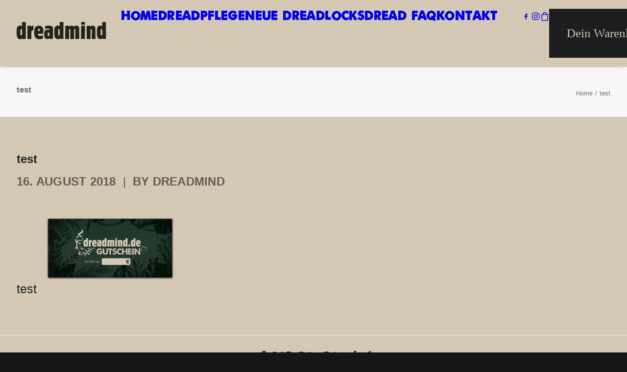

--- FILE ---
content_type: text/html; charset=UTF-8
request_url: https://www.dreadmind.de/email_giftcard/test/
body_size: 27123
content:
<!DOCTYPE html><html class="no-touch" lang="de" xmlns="http://www.w3.org/1999/xhtml"><head><meta http-equiv="Content-Type" content="text/html; charset=UTF-8"><meta name="viewport" content="width=device-width, initial-scale=1"><link rel="profile" href="http://gmpg.org/xfn/11"><link rel="pingback" href="https://www.dreadmind.de/xmlrpc.php"><title>test &#8211; DREADMIND</title><meta name='robots' content='max-image-preview:large' /><link rel='dns-prefetch' href='//www.dreadmind.de' /><link rel='dns-prefetch' href='//cdnjs.cloudflare.com' /><link rel="alternate" type="application/rss+xml" title="DREADMIND &raquo; Feed" href="https://www.dreadmind.de/feed/" /><link rel="alternate" type="application/rss+xml" title="DREADMIND &raquo; Kommentar-Feed" href="https://www.dreadmind.de/comments/feed/" /><link rel="alternate" title="oEmbed (JSON)" type="application/json+oembed" href="https://www.dreadmind.de/wp-json/oembed/1.0/embed?url=https%3A%2F%2Fwww.dreadmind.de%2Femail_giftcard%2Ftest%2F" /><link rel="alternate" title="oEmbed (XML)" type="text/xml+oembed" href="https://www.dreadmind.de/wp-json/oembed/1.0/embed?url=https%3A%2F%2Fwww.dreadmind.de%2Femail_giftcard%2Ftest%2F&#038;format=xml" /><style id='wp-img-auto-sizes-contain-inline-css' type='text/css'>img:is([sizes=auto i],[sizes^="auto," i]){contain-intrinsic-size:3000px 1500px}
/*# sourceURL=wp-img-auto-sizes-contain-inline-css */</style><link rel='stylesheet' id='layerslider-css' href='https://www.dreadmind.de/wp-content/cache/autoptimize/autoptimize_single_38f9c203799cf7d923f11e19df217212.php?ver=7.1.3' type='text/css' media='all' /><style id='wp-emoji-styles-inline-css' type='text/css'>img.wp-smiley, img.emoji {
		display: inline !important;
		border: none !important;
		box-shadow: none !important;
		height: 1em !important;
		width: 1em !important;
		margin: 0 0.07em !important;
		vertical-align: -0.1em !important;
		background: none !important;
		padding: 0 !important;
	}
/*# sourceURL=wp-emoji-styles-inline-css */</style><style id='wp-block-library-inline-css' type='text/css'>:root{--wp-block-synced-color:#7a00df;--wp-block-synced-color--rgb:122,0,223;--wp-bound-block-color:var(--wp-block-synced-color);--wp-editor-canvas-background:#ddd;--wp-admin-theme-color:#007cba;--wp-admin-theme-color--rgb:0,124,186;--wp-admin-theme-color-darker-10:#006ba1;--wp-admin-theme-color-darker-10--rgb:0,107,160.5;--wp-admin-theme-color-darker-20:#005a87;--wp-admin-theme-color-darker-20--rgb:0,90,135;--wp-admin-border-width-focus:2px}@media (min-resolution:192dpi){:root{--wp-admin-border-width-focus:1.5px}}.wp-element-button{cursor:pointer}:root .has-very-light-gray-background-color{background-color:#eee}:root .has-very-dark-gray-background-color{background-color:#313131}:root .has-very-light-gray-color{color:#eee}:root .has-very-dark-gray-color{color:#313131}:root .has-vivid-green-cyan-to-vivid-cyan-blue-gradient-background{background:linear-gradient(135deg,#00d084,#0693e3)}:root .has-purple-crush-gradient-background{background:linear-gradient(135deg,#34e2e4,#4721fb 50%,#ab1dfe)}:root .has-hazy-dawn-gradient-background{background:linear-gradient(135deg,#faaca8,#dad0ec)}:root .has-subdued-olive-gradient-background{background:linear-gradient(135deg,#fafae1,#67a671)}:root .has-atomic-cream-gradient-background{background:linear-gradient(135deg,#fdd79a,#004a59)}:root .has-nightshade-gradient-background{background:linear-gradient(135deg,#330968,#31cdcf)}:root .has-midnight-gradient-background{background:linear-gradient(135deg,#020381,#2874fc)}:root{--wp--preset--font-size--normal:16px;--wp--preset--font-size--huge:42px}.has-regular-font-size{font-size:1em}.has-larger-font-size{font-size:2.625em}.has-normal-font-size{font-size:var(--wp--preset--font-size--normal)}.has-huge-font-size{font-size:var(--wp--preset--font-size--huge)}.has-text-align-center{text-align:center}.has-text-align-left{text-align:left}.has-text-align-right{text-align:right}.has-fit-text{white-space:nowrap!important}#end-resizable-editor-section{display:none}.aligncenter{clear:both}.items-justified-left{justify-content:flex-start}.items-justified-center{justify-content:center}.items-justified-right{justify-content:flex-end}.items-justified-space-between{justify-content:space-between}.screen-reader-text{border:0;clip-path:inset(50%);height:1px;margin:-1px;overflow:hidden;padding:0;position:absolute;width:1px;word-wrap:normal!important}.screen-reader-text:focus{background-color:#ddd;clip-path:none;color:#444;display:block;font-size:1em;height:auto;left:5px;line-height:normal;padding:15px 23px 14px;text-decoration:none;top:5px;width:auto;z-index:100000}html :where(.has-border-color){border-style:solid}html :where([style*=border-top-color]){border-top-style:solid}html :where([style*=border-right-color]){border-right-style:solid}html :where([style*=border-bottom-color]){border-bottom-style:solid}html :where([style*=border-left-color]){border-left-style:solid}html :where([style*=border-width]){border-style:solid}html :where([style*=border-top-width]){border-top-style:solid}html :where([style*=border-right-width]){border-right-style:solid}html :where([style*=border-bottom-width]){border-bottom-style:solid}html :where([style*=border-left-width]){border-left-style:solid}html :where(img[class*=wp-image-]){height:auto;max-width:100%}:where(figure){margin:0 0 1em}html :where(.is-position-sticky){--wp-admin--admin-bar--position-offset:var(--wp-admin--admin-bar--height,0px)}@media screen and (max-width:600px){html :where(.is-position-sticky){--wp-admin--admin-bar--position-offset:0px}}

/*# sourceURL=wp-block-library-inline-css */</style><link rel='stylesheet' id='wc-blocks-style-css' href='https://www.dreadmind.de/wp-content/cache/autoptimize/autoptimize_single_ea813bf93c29dd3a46240131aea4a4da.php?ver=wc-9.9.5' type='text/css' media='all' /><style id='global-styles-inline-css' type='text/css'>:root{--wp--preset--aspect-ratio--square: 1;--wp--preset--aspect-ratio--4-3: 4/3;--wp--preset--aspect-ratio--3-4: 3/4;--wp--preset--aspect-ratio--3-2: 3/2;--wp--preset--aspect-ratio--2-3: 2/3;--wp--preset--aspect-ratio--16-9: 16/9;--wp--preset--aspect-ratio--9-16: 9/16;--wp--preset--color--black: #000000;--wp--preset--color--cyan-bluish-gray: #abb8c3;--wp--preset--color--white: #ffffff;--wp--preset--color--pale-pink: #f78da7;--wp--preset--color--vivid-red: #cf2e2e;--wp--preset--color--luminous-vivid-orange: #ff6900;--wp--preset--color--luminous-vivid-amber: #fcb900;--wp--preset--color--light-green-cyan: #7bdcb5;--wp--preset--color--vivid-green-cyan: #00d084;--wp--preset--color--pale-cyan-blue: #8ed1fc;--wp--preset--color--vivid-cyan-blue: #0693e3;--wp--preset--color--vivid-purple: #9b51e0;--wp--preset--gradient--vivid-cyan-blue-to-vivid-purple: linear-gradient(135deg,rgb(6,147,227) 0%,rgb(155,81,224) 100%);--wp--preset--gradient--light-green-cyan-to-vivid-green-cyan: linear-gradient(135deg,rgb(122,220,180) 0%,rgb(0,208,130) 100%);--wp--preset--gradient--luminous-vivid-amber-to-luminous-vivid-orange: linear-gradient(135deg,rgb(252,185,0) 0%,rgb(255,105,0) 100%);--wp--preset--gradient--luminous-vivid-orange-to-vivid-red: linear-gradient(135deg,rgb(255,105,0) 0%,rgb(207,46,46) 100%);--wp--preset--gradient--very-light-gray-to-cyan-bluish-gray: linear-gradient(135deg,rgb(238,238,238) 0%,rgb(169,184,195) 100%);--wp--preset--gradient--cool-to-warm-spectrum: linear-gradient(135deg,rgb(74,234,220) 0%,rgb(151,120,209) 20%,rgb(207,42,186) 40%,rgb(238,44,130) 60%,rgb(251,105,98) 80%,rgb(254,248,76) 100%);--wp--preset--gradient--blush-light-purple: linear-gradient(135deg,rgb(255,206,236) 0%,rgb(152,150,240) 100%);--wp--preset--gradient--blush-bordeaux: linear-gradient(135deg,rgb(254,205,165) 0%,rgb(254,45,45) 50%,rgb(107,0,62) 100%);--wp--preset--gradient--luminous-dusk: linear-gradient(135deg,rgb(255,203,112) 0%,rgb(199,81,192) 50%,rgb(65,88,208) 100%);--wp--preset--gradient--pale-ocean: linear-gradient(135deg,rgb(255,245,203) 0%,rgb(182,227,212) 50%,rgb(51,167,181) 100%);--wp--preset--gradient--electric-grass: linear-gradient(135deg,rgb(202,248,128) 0%,rgb(113,206,126) 100%);--wp--preset--gradient--midnight: linear-gradient(135deg,rgb(2,3,129) 0%,rgb(40,116,252) 100%);--wp--preset--font-size--small: 13px;--wp--preset--font-size--medium: 20px;--wp--preset--font-size--large: 36px;--wp--preset--font-size--x-large: 42px;--wp--preset--font-family--umbrage: umbrage;--wp--preset--spacing--20: 0.44rem;--wp--preset--spacing--30: 0.67rem;--wp--preset--spacing--40: 1rem;--wp--preset--spacing--50: 1.5rem;--wp--preset--spacing--60: 2.25rem;--wp--preset--spacing--70: 3.38rem;--wp--preset--spacing--80: 5.06rem;--wp--preset--shadow--natural: 6px 6px 9px rgba(0, 0, 0, 0.2);--wp--preset--shadow--deep: 12px 12px 50px rgba(0, 0, 0, 0.4);--wp--preset--shadow--sharp: 6px 6px 0px rgba(0, 0, 0, 0.2);--wp--preset--shadow--outlined: 6px 6px 0px -3px rgb(255, 255, 255), 6px 6px rgb(0, 0, 0);--wp--preset--shadow--crisp: 6px 6px 0px rgb(0, 0, 0);}:where(body) { margin: 0; }.wp-site-blocks > .alignleft { float: left; margin-right: 2em; }.wp-site-blocks > .alignright { float: right; margin-left: 2em; }.wp-site-blocks > .aligncenter { justify-content: center; margin-left: auto; margin-right: auto; }:where(.is-layout-flex){gap: 0.5em;}:where(.is-layout-grid){gap: 0.5em;}.is-layout-flow > .alignleft{float: left;margin-inline-start: 0;margin-inline-end: 2em;}.is-layout-flow > .alignright{float: right;margin-inline-start: 2em;margin-inline-end: 0;}.is-layout-flow > .aligncenter{margin-left: auto !important;margin-right: auto !important;}.is-layout-constrained > .alignleft{float: left;margin-inline-start: 0;margin-inline-end: 2em;}.is-layout-constrained > .alignright{float: right;margin-inline-start: 2em;margin-inline-end: 0;}.is-layout-constrained > .aligncenter{margin-left: auto !important;margin-right: auto !important;}.is-layout-constrained > :where(:not(.alignleft):not(.alignright):not(.alignfull)){margin-left: auto !important;margin-right: auto !important;}body .is-layout-flex{display: flex;}.is-layout-flex{flex-wrap: wrap;align-items: center;}.is-layout-flex > :is(*, div){margin: 0;}body .is-layout-grid{display: grid;}.is-layout-grid > :is(*, div){margin: 0;}body{padding-top: 0px;padding-right: 0px;padding-bottom: 0px;padding-left: 0px;}a:where(:not(.wp-element-button)){text-decoration: underline;}:root :where(.wp-element-button, .wp-block-button__link){background-color: #32373c;border-width: 0;color: #fff;font-family: inherit;font-size: inherit;font-style: inherit;font-weight: inherit;letter-spacing: inherit;line-height: inherit;padding-top: calc(0.667em + 2px);padding-right: calc(1.333em + 2px);padding-bottom: calc(0.667em + 2px);padding-left: calc(1.333em + 2px);text-decoration: none;text-transform: inherit;}.has-black-color{color: var(--wp--preset--color--black) !important;}.has-cyan-bluish-gray-color{color: var(--wp--preset--color--cyan-bluish-gray) !important;}.has-white-color{color: var(--wp--preset--color--white) !important;}.has-pale-pink-color{color: var(--wp--preset--color--pale-pink) !important;}.has-vivid-red-color{color: var(--wp--preset--color--vivid-red) !important;}.has-luminous-vivid-orange-color{color: var(--wp--preset--color--luminous-vivid-orange) !important;}.has-luminous-vivid-amber-color{color: var(--wp--preset--color--luminous-vivid-amber) !important;}.has-light-green-cyan-color{color: var(--wp--preset--color--light-green-cyan) !important;}.has-vivid-green-cyan-color{color: var(--wp--preset--color--vivid-green-cyan) !important;}.has-pale-cyan-blue-color{color: var(--wp--preset--color--pale-cyan-blue) !important;}.has-vivid-cyan-blue-color{color: var(--wp--preset--color--vivid-cyan-blue) !important;}.has-vivid-purple-color{color: var(--wp--preset--color--vivid-purple) !important;}.has-black-background-color{background-color: var(--wp--preset--color--black) !important;}.has-cyan-bluish-gray-background-color{background-color: var(--wp--preset--color--cyan-bluish-gray) !important;}.has-white-background-color{background-color: var(--wp--preset--color--white) !important;}.has-pale-pink-background-color{background-color: var(--wp--preset--color--pale-pink) !important;}.has-vivid-red-background-color{background-color: var(--wp--preset--color--vivid-red) !important;}.has-luminous-vivid-orange-background-color{background-color: var(--wp--preset--color--luminous-vivid-orange) !important;}.has-luminous-vivid-amber-background-color{background-color: var(--wp--preset--color--luminous-vivid-amber) !important;}.has-light-green-cyan-background-color{background-color: var(--wp--preset--color--light-green-cyan) !important;}.has-vivid-green-cyan-background-color{background-color: var(--wp--preset--color--vivid-green-cyan) !important;}.has-pale-cyan-blue-background-color{background-color: var(--wp--preset--color--pale-cyan-blue) !important;}.has-vivid-cyan-blue-background-color{background-color: var(--wp--preset--color--vivid-cyan-blue) !important;}.has-vivid-purple-background-color{background-color: var(--wp--preset--color--vivid-purple) !important;}.has-black-border-color{border-color: var(--wp--preset--color--black) !important;}.has-cyan-bluish-gray-border-color{border-color: var(--wp--preset--color--cyan-bluish-gray) !important;}.has-white-border-color{border-color: var(--wp--preset--color--white) !important;}.has-pale-pink-border-color{border-color: var(--wp--preset--color--pale-pink) !important;}.has-vivid-red-border-color{border-color: var(--wp--preset--color--vivid-red) !important;}.has-luminous-vivid-orange-border-color{border-color: var(--wp--preset--color--luminous-vivid-orange) !important;}.has-luminous-vivid-amber-border-color{border-color: var(--wp--preset--color--luminous-vivid-amber) !important;}.has-light-green-cyan-border-color{border-color: var(--wp--preset--color--light-green-cyan) !important;}.has-vivid-green-cyan-border-color{border-color: var(--wp--preset--color--vivid-green-cyan) !important;}.has-pale-cyan-blue-border-color{border-color: var(--wp--preset--color--pale-cyan-blue) !important;}.has-vivid-cyan-blue-border-color{border-color: var(--wp--preset--color--vivid-cyan-blue) !important;}.has-vivid-purple-border-color{border-color: var(--wp--preset--color--vivid-purple) !important;}.has-vivid-cyan-blue-to-vivid-purple-gradient-background{background: var(--wp--preset--gradient--vivid-cyan-blue-to-vivid-purple) !important;}.has-light-green-cyan-to-vivid-green-cyan-gradient-background{background: var(--wp--preset--gradient--light-green-cyan-to-vivid-green-cyan) !important;}.has-luminous-vivid-amber-to-luminous-vivid-orange-gradient-background{background: var(--wp--preset--gradient--luminous-vivid-amber-to-luminous-vivid-orange) !important;}.has-luminous-vivid-orange-to-vivid-red-gradient-background{background: var(--wp--preset--gradient--luminous-vivid-orange-to-vivid-red) !important;}.has-very-light-gray-to-cyan-bluish-gray-gradient-background{background: var(--wp--preset--gradient--very-light-gray-to-cyan-bluish-gray) !important;}.has-cool-to-warm-spectrum-gradient-background{background: var(--wp--preset--gradient--cool-to-warm-spectrum) !important;}.has-blush-light-purple-gradient-background{background: var(--wp--preset--gradient--blush-light-purple) !important;}.has-blush-bordeaux-gradient-background{background: var(--wp--preset--gradient--blush-bordeaux) !important;}.has-luminous-dusk-gradient-background{background: var(--wp--preset--gradient--luminous-dusk) !important;}.has-pale-ocean-gradient-background{background: var(--wp--preset--gradient--pale-ocean) !important;}.has-electric-grass-gradient-background{background: var(--wp--preset--gradient--electric-grass) !important;}.has-midnight-gradient-background{background: var(--wp--preset--gradient--midnight) !important;}.has-small-font-size{font-size: var(--wp--preset--font-size--small) !important;}.has-medium-font-size{font-size: var(--wp--preset--font-size--medium) !important;}.has-large-font-size{font-size: var(--wp--preset--font-size--large) !important;}.has-x-large-font-size{font-size: var(--wp--preset--font-size--x-large) !important;}.has-umbrage-font-family{font-family: var(--wp--preset--font-family--umbrage) !important;}
/*# sourceURL=global-styles-inline-css */</style><link rel='stylesheet' id='font-awesome-css' href='https://cdnjs.cloudflare.com/ajax/libs/font-awesome/6.4.0/css/all.min.css?ver=6.9' type='text/css' media='all' /><style id='font-awesome-inline-css' type='text/css'>[data-font="FontAwesome"]:before {font-family: 'FontAwesome' !important;content: attr(data-icon) !important;speak: none !important;font-weight: normal !important;font-variant: normal !important;text-transform: none !important;line-height: 1 !important;font-style: normal !important;-webkit-font-smoothing: antialiased !important;-moz-osx-font-smoothing: grayscale !important;}
/*# sourceURL=font-awesome-inline-css */</style><style id='barrier-style-inline-css' type='text/css'>#bar-access-container {
    position: fixed;
    right: 1rem;
    top: 50%;
    transform: translateY(-50%);
    z-index: 10000;
    font-family: 'Segoe UI', Roboto, sans-serif;
}
/* Mobile: ganz unten rechts */
@media (max-width: 767px) {
    #bar-access-container {
        top: auto !important;
        bottom: 1rem !important;
        transform: none !important;
    }
}
#bar-toggle-btn {
    background: #1e88e5;
    color: white;
    border: 2px solid white;
    border-radius: 50%;
    padding: 0.8rem;
    cursor: pointer;
    box-shadow: 0 4px 8px rgba(0,0,0,0.2);
    transition: all 0.3s ease;
    width: 48px;
    height: 48px;
    display: flex;
    align-items: center;
    justify-content: center;
    font-size: 20px;
}
#bar-toggle-btn:hover {
    background: #1565c0;
    transform: scale(1.05);
}
#bar-options-panel {
    z-index: 10001;
    display: none;
    background: rgba(0,0,0,0.85);
    color: white;
    border-radius: 12px;
    padding: 0.8rem;
    margin-top: 0.5rem;
    box-shadow: 0 8px 16px rgba(0,0,0,0.3);
    width: 260px;
}
#bar-options-panel button {
    display: block;
    width: 100%;
    margin: 0.3rem 0;
    padding: 0.6rem 0.8rem;
    background: #2c2c2c;
    border: 1px solid #444;
    color: #fff;
    border-radius: 8px;
    font-size: 0.95rem;
    text-align: left;
    cursor: pointer;
    transition: all 0.2s ease;
}
#bar-options-panel button:hover {
    background: #1e88e5;
    border-color: #1e88e5;
    color: #fff;
}
.bar-sr-only {
    position: absolute!important;
    width: 1px;
    height: 1px;
    margin: -1px;
    padding: 0;
    overflow: hidden;
    clip: rect(0,0,0,0);
    border: 0;
}
body.font-small { font-size: 14px; }
body.font-medium { font-size: 16px; }
body.font-large { font-size: 18px; }
body.high-contrast,
body.high-contrast * {
    background: #000 !important;
    color: #fff !important;
    border-color: #fff !important;
    box-shadow: none !important;
    text-shadow: none !important;
}
body.high-contrast img,
body.high-contrast picture,
body.high-contrast figure,
body.high-contrast .wp-post-image,
body.high-contrast [class*="image"],
body.high-contrast [class*="thumbnail"] {
    filter: grayscale(100%) contrast(150%) brightness(120%) !important;
    opacity: 1 !important;
    visibility: visible !important;
}
body.high-contrast a,
body.high-contrast a:visited {
    color: #fff !important;
    text-decoration: underline !important;
}
body.high-contrast header,
body.high-contrast footer,
body.high-contrast nav,
body.high-contrast aside {
    background: #000 !important;
    color: #fff !important;
}
body.high-contrast button,
body.high-contrast input,
body.high-contrast select,
body.high-contrast textarea {
    background-color: #000 !important;
    color: #fff !important;
    border-color: #fff !important;
}
body.high-contrast svg path {
    fill: #fff !important;
}
/*# sourceURL=barrier-style-inline-css */</style><link rel='stylesheet' id='contact-form-7-css' href='https://www.dreadmind.de/wp-content/cache/autoptimize/autoptimize_single_3fd2afa98866679439097f4ab102fe0a.php?ver=6.0.6' type='text/css' media='all' /><link rel='stylesheet' id='sr7css-css' href='https://www.dreadmind.de/wp-content/cache/autoptimize/autoptimize_single_3df4307e3dd9c18bcffae1ba8d4bdc07.php?ver=6.7.34' type='text/css' media='all' /><link rel='stylesheet' id='uf-font-squirrel-css' href='https://www.dreadmind.de/wp-content/cache/autoptimize/autoptimize_single_6889624227a267ab64d67e52e7fcd9e3.php?ver=2.9.0.3' type='text/css' media='all' /><link rel='stylesheet' id='uncode-privacy-css' href='https://www.dreadmind.de/wp-content/cache/autoptimize/autoptimize_single_0da6fc66f71ed66e07ad15324d5377a6.php?ver=2.2.6' type='text/css' media='all' /><link rel='stylesheet' id='uaf_client_css-css' href='https://www.dreadmind.de/wp-content/cache/autoptimize/autoptimize_single_e073c56ef0f31fc8b0b8dde8a75383fc.php?ver=1750764013' type='text/css' media='all' /><style id='woocommerce-inline-inline-css' type='text/css'>.woocommerce form .form-row .required { visibility: visible; }
/*# sourceURL=woocommerce-inline-inline-css */</style><link rel='stylesheet' id='magenestgiftcard-css' href='https://www.dreadmind.de/wp-content/cache/autoptimize/autoptimize_single_b1d1206b9d4c892e0a62adbe24a4e42b.php?ver=6.9' type='text/css' media='all' /><link rel='stylesheet' id='ywctm-frontend-css' href='https://www.dreadmind.de/wp-content/plugins/yith-woocommerce-catalog-mode/assets/css/frontend.min.css?ver=2.47.0' type='text/css' media='all' /><style id='ywctm-frontend-inline-css' type='text/css'>form.cart button.single_add_to_cart_button, .ppc-button-wrapper, .wc-ppcp-paylater-msg__container, form.cart .quantity, table.variations, form.variations_form, .single_variation_wrap .variations_button, .widget.woocommerce.widget_shopping_cart{display: none !important}
/*# sourceURL=ywctm-frontend-inline-css */</style><link rel='stylesheet' id='brands-styles-css' href='https://www.dreadmind.de/wp-content/cache/autoptimize/autoptimize_single_48d56016b20f151be4f24ba6d0eb1be4.php?ver=9.9.5' type='text/css' media='all' /><link rel='stylesheet' id='uncode-style-css' href='https://www.dreadmind.de/wp-content/cache/autoptimize/autoptimize_single_1aea93137d2c46cd53f6efec472f2a6d.php?ver=2.10.4' type='text/css' media='all' /><style id='uncode-style-inline-css' type='text/css'>@media (max-width: 959px) { .navbar-brand > * { height: 30px !important;}}
@media (min-width: 960px) { 
		.limit-width { max-width: 1440px; margin: auto;}
		.menu-container:not(.grid-filters) .menu-horizontal ul.menu-smart .megamenu-block-wrapper > .vc_row[data-parent="true"].limit-width:not(.row-parent-limit) { max-width: calc(1440px - 72px); }
		}
.menu-primary ul.menu-smart > li > a, .menu-primary ul.menu-smart li.dropdown > a, .menu-primary ul.menu-smart li.mega-menu > a, .vmenu-container ul.menu-smart > li > a, .vmenu-container ul.menu-smart li.dropdown > a { text-transform: uppercase; }
#changer-back-color { transition: background-color 1000ms cubic-bezier(0.25, 1, 0.5, 1) !important; } #changer-back-color > div { transition: opacity 1000ms cubic-bezier(0.25, 1, 0.5, 1) !important; } body.bg-changer-init.disable-hover .main-wrapper .style-light,  body.bg-changer-init.disable-hover .main-wrapper .style-light h1,  body.bg-changer-init.disable-hover .main-wrapper .style-light h2, body.bg-changer-init.disable-hover .main-wrapper .style-light h3, body.bg-changer-init.disable-hover .main-wrapper .style-light h4, body.bg-changer-init.disable-hover .main-wrapper .style-light h5, body.bg-changer-init.disable-hover .main-wrapper .style-light h6, body.bg-changer-init.disable-hover .main-wrapper .style-light a, body.bg-changer-init.disable-hover .main-wrapper .style-dark, body.bg-changer-init.disable-hover .main-wrapper .style-dark h1, body.bg-changer-init.disable-hover .main-wrapper .style-dark h2, body.bg-changer-init.disable-hover .main-wrapper .style-dark h3, body.bg-changer-init.disable-hover .main-wrapper .style-dark h4, body.bg-changer-init.disable-hover .main-wrapper .style-dark h5, body.bg-changer-init.disable-hover .main-wrapper .style-dark h6, body.bg-changer-init.disable-hover .main-wrapper .style-dark a { transition: color 1000ms cubic-bezier(0.25, 1, 0.5, 1) !important; }
/*# sourceURL=uncode-style-inline-css */</style><link rel='stylesheet' id='uncode-woocommerce-css' href='https://www.dreadmind.de/wp-content/cache/autoptimize/autoptimize_single_9b8aa176a7b8deae9b5ce3fad2e3bcaf.php?ver=2.10.4' type='text/css' media='all' /><link rel='stylesheet' id='uncode-icons-css' href='https://www.dreadmind.de/wp-content/cache/autoptimize/autoptimize_single_2291ea252b29002e747759fd922b1a00.php?ver=2.10.4' type='text/css' media='all' /><link rel='stylesheet' id='uncode-custom-style-css' href='https://www.dreadmind.de/wp-content/cache/autoptimize/autoptimize_single_5947e226dae4d63982a34b3101d9c16f.php?ver=2.10.4' type='text/css' media='all' /><style id='uncode-custom-style-inline-css' type='text/css'>.color-accent-color, .wpcf7 .wpcf7-mail-sent-ok, .wpcf7 .wpcf7-validation-errors, .wpcf7 span.wpcf7-not-valid-tip, .nav-tabs > li.active > a, .panel-title.active > a, .panel-title.active > a span::after, .plan-accent.plan .plan-title > h3, .plan-accent.plan .plan-price .price {color:#22221d !important;}p, li, dt, dd, dl, address, label, small, pre, code {font-size:25px;}.menu-wrapper .row-menu .row-menu-inner {padding:18px 42px 18px 42px;}.style-light .ui-link:hover, .style-light.style-override .ui-link:hover, .style-dark .style-light .ui-link:hover, .style-light .ui-link:focus, .style-light.style-override .ui-link:focus, .style-dark .style-light .ui-link:focus, .style-light .nav-tabs > li > a:hover, .style-light.style-override .nav-tabs > li > a:hover, .style-dark .style-light .nav-tabs > li > a:hover, .style-light .nav-tabs > li > a:focus, .style-light.style-override .nav-tabs > li > a:focus, .style-dark .style-light .nav-tabs > li > a:focus, .style-light .panel-title > a:hover, .style-light.style-override .panel-title > a:hover, .style-dark .style-light .panel-title > a:hover, .style-light .panel-title > a:focus, .style-light.style-override .panel-title > a:focus, .style-dark .style-light .panel-title > a:focus, .style-light .widget-container a:hover, .style-light.style-override .widget-container a:hover, .style-dark .style-light .widget-container a:hover {color:#705647;}.buttons-style, input[type="submit"], input[type="reset"], input[type="button"], button[type="submit"], .btn, .btn-link, .nav-tabs, .panel-title > a span, .search_footer, .wc-forward, .wc-forward a {font-size:16px;text-transform:uppercase;}.owl-carousel .owl-item a {pointer-events:none !important;}.style-dark .btn-accent {color:#705647 !important;}.onepage-pagination{display:none !Important;}.btn-accent.btn-outline:hover:not(.btn-hover-nobg):not(.btn-text-skin), .btn-accent.btn-outline:focus:not(.btn-hover-nobg):not(.btn-text-skin), btn-accent.btn-outline:active {color:#705647 !important;}.isotope-filters ul.menu-smart {padding:12px;}.isotope-filters ul.menu-smart > li > span > a {font-size:24px;}html {}.nav-tabs, .panel-title > a span, .search_footer, .wc-forward, .wc-forward a {font-size:24px !important;text-transform:inherit;font-color:#22221d !important;}body, .row-inner div[class*="col-lg-"] {font-size:24px;}.nav-tabs > li > a span {font-size:24px;letter-spacing:0.01em;}.row-navigation.row-navigation-light {outline-color:#22221d;background-color:#e9ddd1;}.style-light .ui-br, .style-light.style-override .ui-br, .style-dark .style-light .ui-br, .style-light hr, .style-light.style-override hr, .style-dark .style-light hr, .style-light pre, .style-light.style-override pre, .style-dark .style-light pre, .style-light table, .style-light.style-override table, .style-dark .style-light table, .style-light table td, .style-light.style-override table td, .style-dark .style-light table td, .style-light table th, .style-light.style-override table th, .style-dark .style-light table th, .style-light input, .style-light.style-override input, .style-dark .style-light input, .style-light textarea, .style-light.style-override textarea, .style-dark .style-light textarea, .style-light select, .style-light.style-override select, .style-dark .style-light select, .style-light .seldiv, .style-light.style-override .seldiv, .style-dark .style-light .seldiv, .style-light .select2-choice, .style-light.style-override .select2-choice, .style-dark .style-light .select2-choice, .style-light .seldiv::before, .style-light.style-override .seldiv::before, .style-dark .style-light .seldiv::before, .style-light .nav-tabs, .style-light.style-override .nav-tabs, .style-dark .style-light .nav-tabs, .style-light .nav-tabs > li.active > a, .style-light.style-override .nav-tabs > li.active > a, .style-dark .style-light .nav-tabs > li.active > a, .style-light .vertical-tab-menu .nav-tabs, .style-light.style-override .vertical-tab-menu .nav-tabs, .style-dark .style-light .vertical-tab-menu .nav-tabs, .style-light .tab-content.vertical, .style-light.style-override .tab-content.vertical, .style-dark .style-light .tab-content.vertical, .style-light .panel, .style-light.style-override .panel, .style-dark .style-light .panel, .style-light .panel-group .panel-heading + .panel-collapse .panel-body, .style-light.style-override .panel-group .panel-heading + .panel-collapse .panel-body, .style-dark .style-light .panel-group .panel-heading + .panel-collapse .panel-body, .style-light .divider::before, .style-light.style-override .divider::before, .style-dark .style-light .divider::before, .style-light .divider::after, .style-light.style-override .divider::after, .style-dark .style-light .divider::after, .style-light .plan, .style-light.style-override .plan, .style-dark .style-light .plan, .style-light .plan .plan-title, .style-light.style-override .plan .plan-title, .style-dark .style-light .plan .plan-title, .style-light .plan .item-list > li, .style-light.style-override .plan .item-list > li, .style-dark .style-light .plan .item-list > li, .style-light .plan .plan-button, .style-light.style-override .plan .plan-button, .style-dark .style-light .plan .plan-button, .style-light .uncode-single-media-wrapper.img-thumbnail:not(.single-advanced), .style-light.style-override .uncode-single-media-wrapper.img-thumbnail:not(.single-advanced), .style-dark .style-light .uncode-single-media-wrapper.img-thumbnail:not(.single-advanced), .style-light .post-share, .style-light.style-override .post-share, .style-dark .style-light .post-share, .style-light .widget-container .widget-title, .style-light.style-override .widget-container .widget-title, .style-dark .style-light .widget-container .widget-title, .style-light .widget-container .tagcloud a, .style-light.style-override .widget-container .tagcloud a, .style-dark .style-light .widget-container .tagcloud a, .style-light #comments .comment-list .comments-list:first-child, .style-light.style-override #comments .comment-list .comments-list:first-child, .style-dark .style-light #comments .comment-list .comments-list:first-child, .style-light #respond .comment-list .comments-list:first-child, .style-light.style-override #respond .comment-list .comments-list:first-child, .style-dark .style-light #respond .comment-list .comments-list:first-child, .style-light #comments .comments-list .comment-content, .style-light.style-override #comments .comments-list .comment-content, .style-dark .style-light #comments .comments-list .comment-content, .style-light #respond .comments-list .comment-content, .style-light.style-override #respond .comments-list .comment-content, .style-dark .style-light #respond .comments-list .comment-content, .style-light .author-details, .style-light.style-override .author-details, .style-dark .style-light .author-details, .style-light ul.dwls_search_results, .style-light.style-override ul.dwls_search_results, .style-dark .style-light ul.dwls_search_results, .style-light ul.dwls_search_results li, .style-light.style-override ul.dwls_search_results li, .style-dark .style-light ul.dwls_search_results li, .style-light .woocommerce .woocommerce-breadcrumb, .style-light.style-override .woocommerce .woocommerce-breadcrumb, .style-dark .style-light .woocommerce .woocommerce-breadcrumb, .style-light .woocommerce nav.woocommerce-pagination, .style-light.style-override .woocommerce nav.woocommerce-pagination, .style-dark .style-light .woocommerce nav.woocommerce-pagination, .style-light .woocommerce #content nav.woocommerce-pagination, .style-light.style-override .woocommerce #content nav.woocommerce-pagination, .style-dark .style-light .woocommerce #content nav.woocommerce-pagination, .style-light .woocommerce nav.woocommerce-pagination ul li span.current, .style-light.style-override .woocommerce nav.woocommerce-pagination ul li span.current, .style-dark .style-light .woocommerce nav.woocommerce-pagination ul li span.current, .style-light .woocommerce #content nav.woocommerce-pagination ul li span.current, .style-light.style-override .woocommerce #content nav.woocommerce-pagination ul li span.current, .style-dark .style-light .woocommerce #content nav.woocommerce-pagination ul li span.current, .style-light .woocommerce nav.woocommerce-pagination ul li a:hover, .style-light.style-override .woocommerce nav.woocommerce-pagination ul li a:hover, .style-dark .style-light .woocommerce nav.woocommerce-pagination ul li a:hover, .style-light .woocommerce #content nav.woocommerce-pagination ul li a:hover, .style-light.style-override .woocommerce #content nav.woocommerce-pagination ul li a:hover, .style-dark .style-light .woocommerce #content nav.woocommerce-pagination ul li a:hover, .style-light .woocommerce nav.woocommerce-pagination ul li a:focus, .style-light.style-override .woocommerce nav.woocommerce-pagination ul li a:focus, .style-dark .style-light .woocommerce nav.woocommerce-pagination ul li a:focus, .style-light .woocommerce #content nav.woocommerce-pagination ul li a:focus, .style-light.style-override .woocommerce #content nav.woocommerce-pagination ul li a:focus, .style-dark .style-light .woocommerce #content nav.woocommerce-pagination ul li a:focus, .style-light .woocommerce #reviews #review_form_wrapper, .style-light.style-override .woocommerce #reviews #review_form_wrapper, .style-dark .style-light .woocommerce #reviews #review_form_wrapper, .style-light .woocommerce ul.cart_list li, .style-light.style-override .woocommerce ul.cart_list li, .style-dark .style-light .woocommerce ul.cart_list li, .style-light .woocommerce ul.product_list_widget li, .style-light.style-override .woocommerce ul.product_list_widget li, .style-dark .style-light .woocommerce ul.product_list_widget li, .style-light .woocommerce.widget_shopping_cart .total, .style-light.style-override .woocommerce.widget_shopping_cart .total, .style-dark .style-light .woocommerce.widget_shopping_cart .total, .style-light .woocommerce .widget_shopping_cart .total, .style-light.style-override .woocommerce .widget_shopping_cart .total, .style-dark .style-light .woocommerce .widget_shopping_cart .total, .style-light .woocommerce.widget_shopping_cart .buttons, .style-light.style-override .woocommerce.widget_shopping_cart .buttons, .style-dark .style-light .woocommerce.widget_shopping_cart .buttons, .style-light .woocommerce .widget_shopping_cart .buttons, .style-light.style-override .woocommerce .widget_shopping_cart .buttons, .style-dark .style-light .woocommerce .widget_shopping_cart .buttons, .style-light .woocommerce .cart-collaterals .cart_totals tr td, .style-light.style-override .woocommerce .cart-collaterals .cart_totals tr td, .style-dark .style-light .woocommerce .cart-collaterals .cart_totals tr td, .style-light .woocommerce .cart-collaterals .cart_totals tr th, .style-light.style-override .woocommerce .cart-collaterals .cart_totals tr th, .style-dark .style-light .woocommerce .cart-collaterals .cart_totals tr th, .style-light .woocommerce form.login, .style-light.style-override .woocommerce form.login, .style-dark .style-light .woocommerce form.login, .style-light .woocommerce form.checkout_coupon, .style-light.style-override .woocommerce form.checkout_coupon, .style-dark .style-light .woocommerce form.checkout_coupon, .style-light .woocommerce form.register, .style-light.style-override .woocommerce form.register, .style-dark .style-light .woocommerce form.register, .style-light .woocommerce #payment, .style-light.style-override .woocommerce #payment, .style-dark .style-light .woocommerce #payment, .style-light .woocommerce #payment ul.payment_methods, .style-light.style-override .woocommerce #payment ul.payment_methods, .style-dark .style-light .woocommerce #payment ul.payment_methods, .style-light .woocommerce .order_details li, .style-light.style-override .woocommerce .order_details li, .style-dark .style-light .woocommerce .order_details li, .style-light .woocommerce .woocommerce-MyAccount-navigation li, .style-light.style-override .woocommerce .woocommerce-MyAccount-navigation li, .style-dark .style-light .woocommerce .woocommerce-MyAccount-navigation li, .style-light .woocommerce .addresses, .style-light.style-override .woocommerce .addresses, .style-dark .style-light .woocommerce .addresses, .style-light .wootabs .tab-content, .style-light.style-override .wootabs .tab-content, .style-dark .style-light .wootabs .tab-content, .style-light .myaccount-cont, .style-light.style-override .myaccount-cont, .style-dark .style-light .myaccount-cont, .style-light .price_slider_wrapper .ui-widget-content, .style-light.style-override .price_slider_wrapper .ui-widget-content, .style-dark .style-light .price_slider_wrapper .ui-widget-content, .style-light .widget_price_filter .ui-slider .ui-slider-handle, .style-light.style-override .widget_price_filter .ui-slider .ui-slider-handle, .style-dark .style-light .widget_price_filter .ui-slider .ui-slider-handle, .style-light .row-related, .style-light.style-override .row-related, .style-dark .style-light .row-related, .style-light form.woocommerce-shipping-calculator button, .style-light.style-override form.woocommerce-shipping-calculator button, .style-dark .style-light form.woocommerce-shipping-calculator button, .style-light form.cart button, .style-light.style-override form.cart button, .style-dark .style-light form.cart button {border-color:#22221d;}.border-color-gyho-color {border-color:#22221d !important;}.font-ui-fixed, .post-info, .widget-container .widget-title, #comments .comments-title, #respond .comments-title, #comments #reply-title, #respond #reply-title, .uncode-share h6, .woocommerce div.product .wootabs .tab-pane:not(.tab-vcomposer) .product-tab-title, .woocommerce #content div.product .wootabs .tab-pane:not(.tab-vcomposer) .product-tab-title, .woocommerce #reviews .woocomments .woocomments-title, .woocommerce .products.related .related-title, .woocommerce #review_form #respond #reply-title {letter-spacing:0.01em;font-size:24px;}.style-light .link-hover, .style-light.style-override .link-hover, .style-dark .style-light .link-hover, .style-light a:hover:not(.btn-text-skin), .style-light.style-override a:hover:not(.btn-text-skin), .style-dark .style-light a:hover:not(.btn-text-skin), .style-light a:focus:not(.btn-text-skin), .style-light.style-override a:focus:not(.btn-text-skin), .style-dark .style-light a:focus:not(.btn-text-skin), .style-light a.active, .style-light.style-override a.active, .style-dark .style-light a.active, .style-light .tmb .t-entry-text .t-entry-title a:hover, .style-light.style-override .tmb .t-entry-text .t-entry-title a:hover, .style-dark .style-light .tmb .t-entry-text .t-entry-title a:hover, .style-light .tmb .t-entry-text .t-entry-title a:focus, .style-light.style-override .tmb .t-entry-text .t-entry-title a:focus, .style-dark .style-light .tmb .t-entry-text .t-entry-title a:focus, .style-light .tmb .t-entry p.t-entry-comments .extras a:hover i, .style-light.style-override .tmb .t-entry p.t-entry-comments .extras a:hover i, .style-dark .style-light .tmb .t-entry p.t-entry-comments .extras a:hover i, .style-light .tmb .t-entry p.t-entry-comments .extras a.active i, .style-light.style-override .tmb .t-entry p.t-entry-comments .extras a.active i, .style-dark .style-light .tmb .t-entry p.t-entry-comments .extras a.active i, .style-light .tmb .t-entry p.t-entry-comments .extras a:focus i, .style-light.style-override .tmb .t-entry p.t-entry-comments .extras a:focus i, .style-dark .style-light .tmb .t-entry p.t-entry-comments .extras a:focus i, .style-light .widget_nav_menu li.active > a, .style-light.style-override .widget_nav_menu li.active > a, .style-dark .style-light .widget_nav_menu li.active > a, .style-light div.share-button[class*="sharer-"] label:hover, .style-light.style-override div.share-button[class*="sharer-"] label:hover, .style-dark .style-light div.share-button[class*="sharer-"] label:hover, .style-light div.share-button[class*="sharer-"] label:focus, .style-light.style-override div.share-button[class*="sharer-"] label:focus, .style-dark .style-light div.share-button[class*="sharer-"] label:focus {color:#592f39;}.headings-style-woo, .woocommerce .your_cart, .woocommerce .cart-collaterals .shipping_calculator h2, .woocommerce .cart-collaterals .cart_totals h2, .woocommerce .cart-collaterals .cart_totals .order-total .amount, .woocommerce .checkout h3, .woocommerce .order-details h3, .woocommerce .order-details tfoot tr:last-child, .woocommerce .woo-thank-you h2, .woocommerce .woo-thank-you h3, .woocommerce #order_review tfoot tr:last-child, .woocommerce .address h3 {font-size:28px;}
/*# sourceURL=uncode-custom-style-inline-css */</style><link rel='stylesheet' id='child-style-css' href='https://www.dreadmind.de/wp-content/themes/uncode-child/style.css' type='text/css' media='all' /> <script type="text/javascript" src="https://www.dreadmind.de/wp-includes/js/jquery/jquery.min.js?ver=3.7.1" id="jquery-core-js"></script> <script defer type="text/javascript" src="https://www.dreadmind.de/wp-includes/js/jquery/jquery-migrate.min.js?ver=3.4.1" id="jquery-migrate-js"></script> <script defer id="layerslider-utils-js-extra" src="[data-uri]"></script> <script defer type="text/javascript" src="https://www.dreadmind.de/wp-content/cache/autoptimize/autoptimize_single_7290f615d9c37eefaff298dea30c0472.php?ver=7.1.3" id="layerslider-utils-js"></script> <script defer type="text/javascript" src="https://www.dreadmind.de/wp-content/cache/autoptimize/autoptimize_single_977667be1958705e1941f01dfb46e3a3.php?ver=7.1.3" id="layerslider-js"></script> <script defer type="text/javascript" src="https://www.dreadmind.de/wp-content/cache/autoptimize/autoptimize_single_361eef4b342ac96e06df4dc2db49ea68.php?ver=7.1.3" id="layerslider-transitions-js"></script> <script defer type="text/javascript" src="https://www.dreadmind.de/wp-content/plugins/uncode-privacy/assets/js/js-cookie.min.js?ver=2.2.0" id="js-cookie-js" data-wp-strategy="defer"></script> <script defer type="text/javascript" src="https://www.dreadmind.de/wp-content/plugins/woocommerce/assets/js/jquery-blockui/jquery.blockUI.min.js?ver=2.7.0-wc.9.9.5" id="jquery-blockui-js" data-wp-strategy="defer"></script> <script defer id="wc-add-to-cart-js-extra" src="[data-uri]"></script> <script defer type="text/javascript" src="https://www.dreadmind.de/wp-content/plugins/woocommerce/assets/js/frontend/add-to-cart.min.js?ver=9.9.5" id="wc-add-to-cart-js" data-wp-strategy="defer"></script> <script defer id="woocommerce-js-extra" src="[data-uri]"></script> <script type="text/javascript" src="https://www.dreadmind.de/wp-content/plugins/woocommerce/assets/js/frontend/woocommerce.min.js?ver=9.9.5" id="woocommerce-js" defer="defer" data-wp-strategy="defer"></script> <script defer type="text/javascript" src="https://www.dreadmind.de/wp-content/cache/autoptimize/autoptimize_single_4ad474e3e3475e508182e1073c80c80a.php?ver=8.4.1.1" id="vc_woocommerce-add-to-cart-js-js"></script> <script defer type="text/javascript" src="https://www.dreadmind.de/wp-content/cache/autoptimize/autoptimize_single_1fc05c6d0be8b40d531303c93784269b.php?ver=6.9" id="gc-js"></script> <script defer type="text/javascript" src="https://www.dreadmind.de/wp-content/plugins/woocommerce-giftcard/assets/form-validator/jquery.form-validator.min.js?ver=6.9" id="gc-form_validator-js"></script> <script defer id="uncode-init-js-extra" src="[data-uri]"></script> <script defer type="text/javascript" src="https://www.dreadmind.de/wp-content/themes/uncode/library/js/init.min.js?ver=2.10.4" id="uncode-init-js"></script> <script defer src="data:text/javascript;base64,"></script><meta name="generator" content="Powered by LayerSlider 7.1.3 - Multi-Purpose, Responsive, Parallax, Mobile-Friendly Slider Plugin for WordPress." /><link rel="https://api.w.org/" href="https://www.dreadmind.de/wp-json/" /><link rel="EditURI" type="application/rsd+xml" title="RSD" href="https://www.dreadmind.de/xmlrpc.php?rsd" /><meta name="generator" content="WordPress 6.9" /><meta name="generator" content="WooCommerce 9.9.5" /><link rel="canonical" href="https://www.dreadmind.de/email_giftcard/test/" /><link rel='shortlink' href='https://www.dreadmind.de/?p=56214' /> <noscript><style>.woocommerce-product-gallery{ opacity: 1 !important; }</style></noscript><style type="text/css">.recentcomments a{display:inline !important;padding:0 !important;margin:0 !important;}</style><link rel="preconnect" href="https://fonts.googleapis.com"><link rel="preconnect" href="https://fonts.gstatic.com/" crossorigin><meta name="generator" content="Powered by Slider Revolution 6.7.34 - responsive, Mobile-Friendly Slider Plugin for WordPress with comfortable drag and drop interface." /><style class='wp-fonts-local' type='text/css'>@font-face{font-family:umbrage;font-style:normal;font-weight:400;font-display:fallback;src:url('https://www.dreadmind.de/wp-content/uploads/useanyfont/4249Umbrage.woff2') format('woff2');}</style><style type="text/css" id="wp-custom-css">body:not(.menu-force-opacity) .style-dark-override:not(.is_stuck):not(.is_mobile_open).menu-transparent .menu-horizontal-inner > .nav > .menu-smart > li > a {
    color: #d5c9b6 !important;
    font-size: 0.8em;
}div.product .product_title {
    clear: none;
    margin-top: 0;
    font-family: 'Umbrage';
    padding: 0;
}.font-weight-400, .font-weight-400 *:not(strong):not(b), .btn-custom-typo.font-weight-400 {
    font-weight: 400 !important;
    font-family: arial;
}
.subsection{font-size:0.5em}
body:not(.menu-force-opacity):not(.navbar-hover) .style-dark-override:not(.is_stuck:not(.menu-desktop-transparent)):not(.is_mobile_open).menu-transparent .menu-horizontal-inner > .nav > .menu-smart > li.active > a, body:not(.menu-force-opacity):not(.navbar-hover) .style-dark-override:not(.is_stuck:not(.menu-desktop-transparent)):not(.is_mobile_open).menu-transparent .menu-horizontal-inner > .nav > .menu-smart > li a.active, body:not(.menu-force-opacity):not(.navbar-hover) .style-dark-override:not(.is_stuck:not(.menu-desktop-transparent)):not(.is_mobile_open).menu-transparent .menu-horizontal-inner > .nav > .menu-smart > li.current-menu-parent > a, body:not(.menu-force-opacity):not(.navbar-hover) .style-dark-override:not(.is_stuck:not(.menu-desktop-transparent)):not(.is_mobile_open).menu-transparent .menu-horizontal-inner > .nav > .menu-smart > li.current-menu-ancestor > a, body:not(.menu-force-opacity):not(.navbar-hover) .style-dark-override:not(.is_stuck:not(.menu-desktop-transparent)):not(.is_mobile_open).menu-transparent .menu-horizontal-inner > .nav > .menu-smart > li.current-menu-item:not(.menu-item-type-custom) > a {
    color: rgba(213,201,182,.5) !important;
    font-family: 'Umbrage';
}
body:not(.menu-force-opacity):not(.navbar-hover) .style-dark-override:not(.is_stuck:not(.menu-desktop-transparent)):not(.is_mobile_open).menu-transparent .menu-horizontal-inner > .nav > .menu-smart > li > a, html.overlay-open body:not(.menu-force-opacity):not(.navbar-hover) .style-dark-override .menu-horizontal-inner > .nav > .menu-smart > li > a {
    color: #d5c9b6 !important;
    font-family: 'Umbrage';
}.main-container .row-container .row-parent .uncont > *:first-child:not(.divider-wrapper):not(.edit-account) > *:first-child:not(.isotope-wrapper):not(.justified-wrapper):not(.index-wrapper):not(.edit-account) > *:first-child > *:first-child {
    margin-top: 0px !important;
    font-family: 'Umbrage';
}

.font-weight-menu, .menu-container:not(.isotope-filters) ul.menu-smart > li > a:not(.social-menu-link), .menu-container:not(.isotope-filters) ul.menu-smart li.dropdown > a, .menu-container:not(.isotope-filters) ul.menu-smart li.mega-menu > a, .menu-container:not(.vmenu-container):not(.isotope-filters) ul.menu-smart > li > a:not(.social-menu-link):not(.vc_control-btn), .menu-smart i.fa-dropdown, .vmenu-container a {
    font-weight: 600;
    font-family: 'Umbrage';
    letter-spacing: 0.05em;
}
p{font-family:arial;}
@media (min-width: 960px){
body.hmenu .menu-primary .menu-horizontal .menu-smart > li > a, .navbar-cta ul.menu-smart > li > a {
    padding-top: 0px;
    font-size: 19px;
    padding-bottom: 0px;
	}}.async-blurred {
    -webkit-filter: blur(10px);
    -moz-filter: blur(10px);
    -ms-filter: blur(10px);
    filter: none;
    -webkit-transition: -webkit-filter 0.3s ease-out;
    -moz-transition: -moz-filter 0.3s ease-out;
    -o-transition: filter 0.3s ease-out;
    transition: inherit;
}.tmb .t-entry-text p, .tmb .t-entry-text a {
    word-wrap: break-word;
    font-family: 'umbrage';
    font-size: 20px;
}.tmb-woocommerce.tmb .t-entry span.price ins {
    display: inline;
    font-size: inherit !important;
    text-decoration: none;
    font-family: arial;
}
.woocommerce-ordering{display:none;}
.woocommerce div.product, .woocommerce div.single-product, .woocommerce #content div.product, .woocommerce #content div.single-product {
    position: relative;
    background-color: #d5c9b6;
}
.woocommerce-result-count{display:none;}
.style-color-xsdn-bg {
    background-color: rgb(213, 201, 182);
}


@media (max-width: 600){
body.menu-mobile-centered .uncode-cart .uncode-cart-dropdown li.buttons a {
    font-size: 15px!important;
	}}

@media only screen and (max-width: 600px) {


.menu-wrapper .row-menu .row-menu-inner {
    padding: 0px 5px 0px 0px;
	}}





@media screen and (max-width: 766px) and (min-width: 300px) { 
@media screen and (max-width: 600px) { 
.woocommerce table.shop_table,
.woocommerce table.shop_table thead,
.woocommerce table.shop_table tbody,
.woocommerce table.shop_table th,
.woocommerce table.shop_table td,
.woocommerce table.shop_table tr {
display: block;
}
.woocommerce table.shop_table thead tr {
position: absolute;
top: -9999px;
left: -9999px;
} .woocommerce table.shop_table tr {
border: 1px solid #d2d3d3; 
} .woocommerce table.shop_table td {

border: 1px solid #d2d3d3;
position: relative;
padding-left: 50% !important;
} .woocommerce table.shop_table {
border: none;
} .woocommerce table.shop_table td.product-spacer {
border-color: #FFF;
height: 10px;
} .woocommerce table.shop_table td:before {

position: absolute;

top: 6px;
left: 6px;
width: 25%;
padding-right: 10px;
white-space: nowrap;
} 
.woocommerce table.shop_table td.product-remove:before {
content: “DELETE”;
} .woocommerce table.shop_table td.product-thumbnail:before {
content: “IMAGE”;
} .woocommerce table.shop_table td.product-name:before {
content: “PRODUCT”;
} .woocommerce table.shop_table td.product-price:before {
content: “PRICE”;
} .woocommerce table.shop_table td.product-quantity:before {
content: “QUANTITY”;
} .woocommerce table.shop_table td.product-subtotal:before {
content: “SUBTOTAL”;
} .woocommerce table.shop_table td.product-total:before {
content: “TOTAL”;
} .woocommerce .quantity,
.woocommerce #content .quantity,
.woocommerce .quantity,
.woocommerce #content .quantity {
margin: 0;
} .woocommerce table.cart td.actions,
.woocommerce #content table.cart td.actions {
text-align: left;
border:0;
padding-left: 0 !important;
} .woocommerce table.cart td.actions .button.alt,
.woocommerce #content table.cart td.actions .button.alt {
float: left;
margin-top: 10px;
} .woocommerce table.cart td.actions div,
.woocommerce #content table.cart td.actions div,
.woocommerce table.cart td.actions input,
.woocommerce #content table.cart td.actions input {
margin-bottom: 10px;
} .woocommerce .cart-collaterals .cart_totals {
float: left;
width: 100%;
text-align: left;
} .woocommerce .cart-collaterals .cart_totals th,
.woocommerce .cart-collaterals .cart_totals td {
border:0 !important;
} .woocommerce .cart-collaterals .cart_totals table tr.cart-subtotal td,
.woocommerce .cart-collaterals .cart_totals table tr.shipping td,
.woocommerce .cart-collaterals .cart_totals table tr.total td {
padding-left: 6px !important;
} .woocommerce table.shop_table tr.cart-subtotal td,
.woocommerce table.shop_table tr.shipping td,
.woocommerce table.shop_table tr.total td,
.woocommerce table.shop_table.order_details tfoot th,
.woocommerce table.shop_table.order_details tfoot td {
padding-left: 6px !important;
border:0 !important;
} .woocommerce table.shop_table tbody {
padding-top: 10px;
} .woocommerce .col2-set .col-1,
.woocommerce .col2-set .col-1,
.woocommerce .col2-set .col-2,
.woocommerce .col2-set .col-2,
.woocommerce form .form-row-first,
.woocommerce form .form-row-last,
.woocommerce form .form-row-first,
.woocommerce form .form-row-last {
float: none;
width: 100%;
} .woocommerce .order_details ul,
.woocommerce .order_details ul,
.woocommerce .order_details,
.woocommerce .order_details {
padding:0;
} .woocommerce .order_details li,
.woocommerce .order_details li {
clear: left;
margin-bottom: 10px;
border:0;
} 
#content table.cart td.actions .button,
.woocommerce #content table.cart td.actions .input-text,
.woocommerce #content table.cart td.actions input,
.woocommerce table.cart td.actions .button,
.woocommerce table.cart td.actions .input-text,
.woocommerce table.cart td.actions input,
.woocommerce #content table.cart td.actions .button,
.woocommerce #content table.cart td.actions .input-text,
.woocommerce #content table.cart td.actions input,
.woocommerce table.cart td.actions .button,
.woocommerce table.cart td.actions .input-text,
.woocommerce table.cart td.actions input {
width: 100%;
font-size:12px !important;
} .woocommerce tfoot{
display:block !important;
}
.woocommerce tfoot td{
width:100% !important;
display:block !important;
}
.woocommerce table.cart .product-thumbnail, .woocommerce #content table.cart .product-thumbnail {
    min-width: 100%!important;
	display:inline-block!important;
}
#content table.cart td.actions .coupon .button,
.woocommerce #content table.cart td.actions .coupon .input-text,
.woocommerce #content table.cart td.actions .coupon input,
.woocommerce table.cart td.actions .coupon .button,
.woocommerce table.cart td.actions .coupon .input-text,
.woocommerce table.cart td.actions .coupon input,
.woocommerce #content table.cart td.actions .coupon .button,
.woocommerce #content table.cart td.actions .coupon .input-text,
.woocommerce #content table.cart td.actions .coupon input,
.woocommerce table.cart td.actions .coupon .button,
.woocommerce table.cart td.actions .coupon .input-text,
.woocommerce table.cart td.actions .coupon input {
width: 100%;
font-size:12px !important;
} 
#content table.cart td.actions .coupon,
.woocommerce table.cart td.actions .coupon,
.woocommerce #content table.cart td.actions .coupon,
.woocommerce table.cart td.actions .coupon {
margin-top: 1.5em;
} #content table.cart td.actions .coupon .input-text,
.woocommerce table.cart td.actions .coupon .input-text,
.woocommerce #content table.cart td.actions .coupon .input-text,
.woocommerce table.cart td.actions .coupon .input-text {
margin-bottom: 1em;
}.woocommerce .cart-collaterals .cart_totals table {
    padding: 18px 0px 0px 0px;
    border-collapse: separate;
    width: 100%;
    margin: 0px 0px 0px 0px;
}
	h1{font-size: 24px;}
.woocommerce .cart-collaterals .cross-sells,
.woocommerce .cart-collaterals .cross-sells {
display: none;
} }
 }
@media screen and (max-width: 766px) and (min-width: 300px){

.woocommerce table.shop_table td {
    border: 1px solid #d2d3d3;
    position: relative;
    padding-left: 4% !important;
	}}

.row-related{display:none;}



body.uncode-sidecart-open #uncode_sidecart {
    box-shadow: 0 50px 50px -30px rgb(0 0 0 / 20%), 0 30px 50px 0 rgb(0 0 0 / 15%);
    background-color: #d5c9b6;
}.isotope-filters ul.menu-smart a:not(.social-menu-link), .isotope-filters .mobile-toggle-trigger:not(.social-menu-link) {
    font-size: 21px;
    font-family: Umbrage !important;
    line-height: 1em;
}

.header-title{font-size:1em}
h1:not([class*="fontsize-"]), .h1:not([class*="fontsize-"]) {
    font-size: 1em;
}</style><noscript><style>.wpb_animate_when_almost_visible { opacity: 1; }</style></noscript></head><body class="wp-singular email_giftcard-template-default single single-email_giftcard postid-56214 wp-theme-uncode wp-child-theme-uncode-child  style-color-wayh-bg theme-uncode woocommerce-no-js hormenu-position-left megamenu-full-submenu hmenu hmenu-position-center header-full-width main-center-align menu-sticky-mobile menu-mobile-centered menu-mobile-animated mobile-parallax-not-allowed ilb-no-bounce unreg qw-body-scroll-disabled no-qty-fx uncode-sidecart-mobile-disabled wpb-js-composer js-comp-ver-8.4.1.1 vc_responsive" data-border="0"><div id="vh_layout_help"></div><div class="body-borders" data-border="0"><div class="top-border body-border-shadow"></div><div class="right-border body-border-shadow"></div><div class="bottom-border body-border-shadow"></div><div class="left-border body-border-shadow"></div><div class="top-border style-light-bg"></div><div class="right-border style-light-bg"></div><div class="bottom-border style-light-bg"></div><div class="left-border style-light-bg"></div></div><div class="box-wrapper"><div class="box-container"> <script defer id="initBox" src="[data-uri]"></script> <div class="menu-wrapper menu-shrink menu-hide-only menu-sticky-mobile menu-no-arrows"><header id="masthead" class="navbar menu-primary menu-light submenu-dark menu-transparent menu-add-padding style-light-original single-h-padding menu-absolute menu-with-logo"><div class="menu-container menu-hide style-accent-bg menu-borders menu-shadows" role="navigation"><div class="row-menu"><div class="row-menu-inner"><div id="logo-container-mobile" class="col-lg-0 logo-container middle"><div id="main-logo" class="navbar-header style-light"> <a href="https://www.dreadmind.de/" class="navbar-brand" data-minheight="10" aria-label="DREADMIND"><div class="logo-image main-logo  logo-light" data-maxheight="35" style="height: 35px;"><img decoding="async" src="https://www.dreadmind.de/wp-content/uploads/2016/11/Dreadmind_Logo_RZ_type_schwarz.svg" alt="Dreadmind Logo Type Dark" width="1" height="1" class="img-responsive" /></div><div class="logo-image main-logo  logo-dark" data-maxheight="35" style="height: 35px;display:none;"><img decoding="async" src="https://www.dreadmind.de/wp-content/uploads/2016/11/Dreadmind_Logo_RZ_type_beige.svg" alt="Dreadmind Logo Type Light" width="1" height="1" class="img-responsive" /></div></a></div><div class="mmb-container"><div class="mobile-additional-icons"><a class="desktop-hidden mobile-shopping-cart mobile-additional-icon" href="https://www.dreadmind.de/warenkorb/" aria-label="Shopping cart"><span class="cart-icon-container additional-icon-container"><i class="fa fa-bag"></i><span class="badge" style="display: none;"></span></span></a></div><div class="mobile-menu-button mobile-menu-button-light lines-button" aria-label="Toggle menu" role="button" tabindex="0"><span class="lines"><span></span></span></div></div></div><div class="col-lg-12 main-menu-container middle"><div class="menu-horizontal "><div class="menu-horizontal-inner"><div class="nav navbar-nav navbar-main navbar-nav-first"><ul id="menu-main-nav" class="menu-primary-inner menu-smart sm" role="menu"><li role="menuitem"  id="menu-item-58416" class="menu-item menu-item-type-custom menu-item-object-custom menu-item-home depth-0 menu-item-58416 menu-item-link"><a title="Dreadlocks, Schmuck &amp; mehr! Eine Marke für handgefertigtes" href="https://www.dreadmind.de/">Home<i class="fa fa-angle-right fa-dropdown"></i></a></li><li role="menuitem"  id="menu-item-54378" class="menu-item menu-item-type-post_type menu-item-object-page depth-0 menu-item-54378 menu-item-link"><a href="https://www.dreadmind.de/dreadpflege/">Dreadpflege<i class="fa fa-angle-right fa-dropdown"></i></a></li><li role="menuitem"  id="menu-item-54377" class="menu-item menu-item-type-post_type menu-item-object-page depth-0 menu-item-54377 menu-item-link"><a href="https://www.dreadmind.de/dreaderstellung/">Neue Dreadlocks<i class="fa fa-angle-right fa-dropdown"></i></a></li><li role="menuitem"  id="menu-item-54379" class="menu-item menu-item-type-post_type menu-item-object-page depth-0 menu-item-54379 menu-item-link"><a href="https://www.dreadmind.de/ueber-dreadlocks/">Dread FAQ<i class="fa fa-angle-right fa-dropdown"></i></a></li><li role="menuitem"  id="menu-item-54382" class="menu-item menu-item-type-post_type menu-item-object-page depth-0 menu-item-54382 menu-item-link"><a href="https://www.dreadmind.de/kontakt/">Kontakt<i class="fa fa-angle-right fa-dropdown"></i></a></li></ul></div><div class="uncode-close-offcanvas-mobile lines-button close navbar-mobile-el"><span class="lines"></span></div><div class="nav navbar-nav navbar-nav-last navbar-extra-icons"><ul class="menu-smart sm menu-icons menu-smart-social" role="menu"><li role="menuitem" class="menu-item-link social-icon social-816565"><a href="https://www.facebook.com/DreadmindKiel/?fref=ts" class="social-menu-link" role="button" target="_blank"><i class="fa fa-social-facebook" role="presentation"></i></a></li><li role="menuitem" class="menu-item-link social-icon social-678508"><a href="https://www.instagram.com/dreadmindgermany/" class="social-menu-link" role="button" target="_blank"><i class="fa fa-instagram" role="presentation"></i></a></li><li role="menuitem" class="mobile-hidden tablet-hidden  uncode-cart menu-item-link menu-item menu-item-has-children dropdown" role="menuitem" aria-label="Warenkorb"> <a href="https://www.dreadmind.de/warenkorb/" data-toggle="dropdown" class="dropdown-toggle" data-type="title" title="cart"> <span class="cart-icon-container"> <i class="fa fa-bag"></i><span class="desktop-hidden">Cart</span> <span class="badge" style="display: none;"></span> <i class="fa fa-angle-down fa-dropdown  desktop-hidden"></i> </span> </a><ul role="menu" class="drop-menu sm-nowrap cart_list product_list_widget uncode-cart-dropdown"><li><span>Dein Warenkorb ist gegenwärtig leer.</span></li></ul></li></ul></div></div></div></div></div></div></div></header></div> <script defer id="fixMenuHeight" src="[data-uri]"></script> <div class="main-wrapper"><div class="main-container"><div class="page-wrapper" role="main"><div class="sections-container" id="sections-container"> <script defer src="[data-uri]"></script><div class="row-container row-breadcrumb row-breadcrumb-light text-right"><div class="row row-parent style-light limit-width"><div class="breadcrumb-title h5 text-bold">test</div><ol class="breadcrumb header-subtitle"><li><a href="https://www.dreadmind.de/">Home</a></li><li class="current">test</li></ol></div></div><article id="post-56214" class="page-body style-color-xsdn-bg post-56214 email_giftcard type-email_giftcard status-publish hentry"><div class="post-wrapper"><div class="post-body"><div class="post-content un-no-sidebar-layout"><div class="row-container"><div class="row row-parent style-light limit-width double-top-padding double-bottom-padding"><div class="post-title-wrapper"><h1 class="post-title">test</h1><div class="post-info"><div class="date-info">16. August 2018</div><div class="author-info"><span>|</span>By <a href="https://www.dreadmind.de/author/dreadmind/">DREADMIND</a></div></div></div><p>test<img fetchpriority="high" decoding="async" class="alignnone size-medium wp-image-56209" src="https://www.dreadmind.de/wp-content/uploads/2018/08/Dreadmind_Gutschein-300x184.png" alt="Dreadmind_Gutschein" width="300" height="184" srcset="https://www.dreadmind.de/wp-content/uploads/2018/08/Dreadmind_Gutschein-300x184.png 300w, https://www.dreadmind.de/wp-content/uploads/2018/08/Dreadmind_Gutschein-600x369.png 600w, https://www.dreadmind.de/wp-content/uploads/2018/08/Dreadmind_Gutschein-768x472.png 768w, https://www.dreadmind.de/wp-content/uploads/2018/08/Dreadmind_Gutschein-1024x629.png 1024w, https://www.dreadmind.de/wp-content/uploads/2018/08/Dreadmind_Gutschein.png 1400w" sizes="(max-width: 300px) 100vw, 300px" /></p></div></div></div><div class="post-footer post-footer-light row-container"><div class="row-container"><div class="row row-parent style-light limit-width no-top-padding double-bottom-padding"><div class="post-share"><div class="detail-container margin-auto"><div class="share-button share-buttons share-inline only-icon"></div></div></div></div></div></div></div><div class="row-container row-navigation row-navigation-light"><div class="row row-parent style-light limit-width"><div class="post-navigation"><ul class="navigation"><li class="page-prev"><span class="btn-container"><span class="btn btn-link btn-icon-left btn-disable-hover"><i class="fa fa-angle-left"></i>Prev</span></span></li><li class="page-next"><span class="btn-container"><a class="btn btn-link text-default-color btn-icon-right" href="https://www.dreadmind.de/email_giftcard/happy-birthday/" rel="next"><span>Next</span><i class="fa fa-angle-right"></i></a></span></li></ul></div></div></div></div></article></div></div><footer id="colophon" class="site-footer" role="contentinfo"><div class="row-container style-dark-bg footer-last"><div class="row row-parent style-dark no-top-padding no-h-padding no-bottom-padding"><div class="site-info uncell col-lg-6 pos-middle text-left"><p style="text-align: left; line-height: 30px;"><img style="float: left; height: 30px; padding-right: 10px;" src="https://www.dreadmind.de/wp-content/uploads/2017/07/ps80px.png" /> <a href="https://www.dreadmind.de/impressum/">Impressum </a>&#8211; <a href="https://www.dreadmind.de/agb/">AGB</a> &#8211; <a href="https://www.dreadmind.de/widerrufsbelehrung/"><span class="active">Widerrufsbelehrung</span></a> &#8211; <a href="https://www.dreadmind.de/zahlungs-und-versandinformationen/"><span class="active">Zahlungs- &amp; Versandinformationen</span></a> &#8211; <a href="https://www.dreadmind.de/datenschutzerklaerung/">Datenschutzerklärung</a> © 2017 DREADMIND Alle Rechte vorbehalten.</p></div><div class="uncell col-lg-6 pos-middle text-right"><div class="social-icon icon-box icon-box-top icon-inline"><a href="https://www.facebook.com/DreadmindKiel/?fref=ts" target="_blank"><i class="fa fa-social-facebook"></i></a></div><div class="social-icon icon-box icon-box-top icon-inline"><a href="https://www.instagram.com/dreadmindgermany/" target="_blank"><i class="fa fa-instagram"></i></a></div></div></div></div></footer></div></div></div></div><div class="style-light footer-scroll-top footer-scroll-higher"><a href="#" class="scroll-top" aria-label="Scroll to top"><i class="fa fa-angle-up fa-stack btn-default btn-hover-nobg"></i></a></div> <script type="speculationrules">{"prefetch":[{"source":"document","where":{"and":[{"href_matches":"/*"},{"not":{"href_matches":["/wp-*.php","/wp-admin/*","/wp-content/uploads/*","/wp-content/*","/wp-content/plugins/*","/wp-content/themes/uncode-child/*","/wp-content/themes/uncode/*","/*\\?(.+)"]}},{"not":{"selector_matches":"a[rel~=\"nofollow\"]"}},{"not":{"selector_matches":".no-prefetch, .no-prefetch a"}}]},"eagerness":"conservative"}]}</script> <div class="gdpr-overlay"></div><div class="gdpr gdpr-privacy-preferences" data-nosnippet="true"><div class="gdpr-wrapper"><form method="post" class="gdpr-privacy-preferences-frm" action="https://www.dreadmind.de/wp-admin/admin-post.php"> <input type="hidden" name="action" value="uncode_privacy_update_privacy_preferences"> <input type="hidden" id="update-privacy-preferences-nonce" name="update-privacy-preferences-nonce" value="615e041285" /><input type="hidden" name="_wp_http_referer" value="/email_giftcard/test/" /><header><div class="gdpr-box-title"><h3>Privacy Preference Center</h3> <span class="gdpr-close"></span></div></header><div class="gdpr-content"><div class="gdpr-tab-content"><div class="gdpr-consent-management gdpr-active"><header><h4>Privacy Preferences</h4></header><div class="gdpr-info"><p></p></div></div></div></div><footer> <input type="submit" class="btn-accent btn-flat" value="Save Preferences"> <input type="hidden" id="uncode_privacy_save_cookies_from_banner" name="uncode_privacy_save_cookies_from_banner" value="false"> <input type="hidden" id="uncode_privacy_save_cookies_from_banner_button" name="uncode_privacy_save_cookies_from_banner_button" value=""></footer></form></div></div> <script defer src="[data-uri]"></script> <script defer type="text/javascript" src="https://www.dreadmind.dedata:text/javascript,?ver=2.7.4" id="barrier-script-js"></script> <script defer id="barrier-script-js-after" src="[data-uri]"></script> <script type="text/javascript" src="https://www.dreadmind.de/wp-includes/js/dist/hooks.min.js?ver=dd5603f07f9220ed27f1" id="wp-hooks-js"></script> <script type="text/javascript" src="https://www.dreadmind.de/wp-includes/js/dist/i18n.min.js?ver=c26c3dc7bed366793375" id="wp-i18n-js"></script> <script defer id="wp-i18n-js-after" src="[data-uri]"></script> <script defer type="text/javascript" src="https://www.dreadmind.de/wp-content/cache/autoptimize/autoptimize_single_96e7dc3f0e8559e4a3f3ca40b17ab9c3.php?ver=6.0.6" id="swv-js"></script> <script defer id="contact-form-7-js-translations" src="[data-uri]"></script> <script defer id="contact-form-7-js-before" src="[data-uri]"></script> <script defer type="text/javascript" src="https://www.dreadmind.de/wp-content/cache/autoptimize/autoptimize_single_2912c657d0592cc532dff73d0d2ce7bb.php?ver=6.0.6" id="contact-form-7-js"></script> <script defer id="uncode-privacy-js-extra" src="[data-uri]"></script> <script defer type="text/javascript" src="https://www.dreadmind.de/wp-content/plugins/uncode-privacy/assets/js/uncode-privacy-public.min.js?ver=2.2.6" id="uncode-privacy-js"></script> <script defer type="text/javascript" src="https://www.dreadmind.de/wp-includes/js/jquery/ui/core.min.js?ver=1.13.3" id="jquery-ui-core-js"></script> <script defer type="text/javascript" src="https://www.dreadmind.de/wp-includes/js/jquery/ui/mouse.min.js?ver=1.13.3" id="jquery-ui-mouse-js"></script> <script defer type="text/javascript" src="https://www.dreadmind.de/wp-includes/js/jquery/ui/selectable.min.js?ver=1.13.3" id="jquery-ui-selectable-js"></script> <script defer type="text/javascript" src="https://www.dreadmind.de/wp-includes/js/jquery/ui/resizable.min.js?ver=1.13.3" id="jquery-ui-resizable-js"></script> <script defer type="text/javascript" src="https://www.dreadmind.de/wp-includes/js/jquery/ui/draggable.min.js?ver=1.13.3" id="jquery-ui-draggable-js"></script> <script defer type="text/javascript" src="https://www.dreadmind.de/wp-includes/js/jquery/ui/controlgroup.min.js?ver=1.13.3" id="jquery-ui-controlgroup-js"></script> <script defer type="text/javascript" src="https://www.dreadmind.de/wp-includes/js/jquery/ui/checkboxradio.min.js?ver=1.13.3" id="jquery-ui-checkboxradio-js"></script> <script defer type="text/javascript" src="https://www.dreadmind.de/wp-includes/js/jquery/ui/button.min.js?ver=1.13.3" id="jquery-ui-button-js"></script> <script defer type="text/javascript" src="https://www.dreadmind.de/wp-includes/js/jquery/ui/dialog.min.js?ver=1.13.3" id="jquery-ui-dialog-js"></script> <script defer type="text/javascript" src="https://www.dreadmind.de/wp-content/plugins/woocommerce/assets/js/sourcebuster/sourcebuster.min.js?ver=9.9.5" id="sourcebuster-js-js"></script> <script defer id="wc-order-attribution-js-extra" src="[data-uri]"></script> <script defer type="text/javascript" src="https://www.dreadmind.de/wp-content/plugins/woocommerce/assets/js/frontend/order-attribution.min.js?ver=9.9.5" id="wc-order-attribution-js"></script> <script defer id="mediaelement-core-js-before" src="[data-uri]"></script> <script defer type="text/javascript" src="https://www.dreadmind.de/wp-includes/js/mediaelement/mediaelement-and-player.min.js?ver=4.2.17" id="mediaelement-core-js"></script> <script defer type="text/javascript" src="https://www.dreadmind.de/wp-includes/js/mediaelement/mediaelement-migrate.min.js?ver=6.9" id="mediaelement-migrate-js"></script> <script defer id="mediaelement-js-extra" src="[data-uri]"></script> <script defer type="text/javascript" src="https://www.dreadmind.de/wp-includes/js/mediaelement/wp-mediaelement.min.js?ver=6.9" id="wp-mediaelement-js"></script> <script defer type="text/javascript" src="https://www.dreadmind.de/wp-content/themes/uncode/library/js/plugins.min.js?ver=2.10.4" id="uncode-plugins-js"></script> <script defer type="text/javascript" src="https://www.dreadmind.de/wp-content/themes/uncode/library/js/app.min.js?ver=2.10.4" id="uncode-app-js"></script> <script defer id="wc-cart-fragments-js-extra" src="[data-uri]"></script> <script defer type="text/javascript" src="https://www.dreadmind.de/wp-content/plugins/woocommerce/assets/js/frontend/cart-fragments.min.js?ver=9.9.5" id="wc-cart-fragments-js" data-wp-strategy="defer"></script> <script defer id="woocommerce-uncode-js-extra" src="[data-uri]"></script> <script defer type="text/javascript" src="https://www.dreadmind.de/wp-content/themes/uncode/library/js/woocommerce-uncode.min.js?ver=2.10.4" id="woocommerce-uncode-js"></script> <script id="wp-emoji-settings" type="application/json">{"baseUrl":"https://s.w.org/images/core/emoji/17.0.2/72x72/","ext":".png","svgUrl":"https://s.w.org/images/core/emoji/17.0.2/svg/","svgExt":".svg","source":{"concatemoji":"https://www.dreadmind.de/wp-includes/js/wp-emoji-release.min.js?ver=6.9"}}</script> <script type="module">/*! This file is auto-generated */
const a=JSON.parse(document.getElementById("wp-emoji-settings").textContent),o=(window._wpemojiSettings=a,"wpEmojiSettingsSupports"),s=["flag","emoji"];function i(e){try{var t={supportTests:e,timestamp:(new Date).valueOf()};sessionStorage.setItem(o,JSON.stringify(t))}catch(e){}}function c(e,t,n){e.clearRect(0,0,e.canvas.width,e.canvas.height),e.fillText(t,0,0);t=new Uint32Array(e.getImageData(0,0,e.canvas.width,e.canvas.height).data);e.clearRect(0,0,e.canvas.width,e.canvas.height),e.fillText(n,0,0);const a=new Uint32Array(e.getImageData(0,0,e.canvas.width,e.canvas.height).data);return t.every((e,t)=>e===a[t])}function p(e,t){e.clearRect(0,0,e.canvas.width,e.canvas.height),e.fillText(t,0,0);var n=e.getImageData(16,16,1,1);for(let e=0;e<n.data.length;e++)if(0!==n.data[e])return!1;return!0}function u(e,t,n,a){switch(t){case"flag":return n(e,"\ud83c\udff3\ufe0f\u200d\u26a7\ufe0f","\ud83c\udff3\ufe0f\u200b\u26a7\ufe0f")?!1:!n(e,"\ud83c\udde8\ud83c\uddf6","\ud83c\udde8\u200b\ud83c\uddf6")&&!n(e,"\ud83c\udff4\udb40\udc67\udb40\udc62\udb40\udc65\udb40\udc6e\udb40\udc67\udb40\udc7f","\ud83c\udff4\u200b\udb40\udc67\u200b\udb40\udc62\u200b\udb40\udc65\u200b\udb40\udc6e\u200b\udb40\udc67\u200b\udb40\udc7f");case"emoji":return!a(e,"\ud83e\u1fac8")}return!1}function f(e,t,n,a){let r;const o=(r="undefined"!=typeof WorkerGlobalScope&&self instanceof WorkerGlobalScope?new OffscreenCanvas(300,150):document.createElement("canvas")).getContext("2d",{willReadFrequently:!0}),s=(o.textBaseline="top",o.font="600 32px Arial",{});return e.forEach(e=>{s[e]=t(o,e,n,a)}),s}function r(e){var t=document.createElement("script");t.src=e,t.defer=!0,document.head.appendChild(t)}a.supports={everything:!0,everythingExceptFlag:!0},new Promise(t=>{let n=function(){try{var e=JSON.parse(sessionStorage.getItem(o));if("object"==typeof e&&"number"==typeof e.timestamp&&(new Date).valueOf()<e.timestamp+604800&&"object"==typeof e.supportTests)return e.supportTests}catch(e){}return null}();if(!n){if("undefined"!=typeof Worker&&"undefined"!=typeof OffscreenCanvas&&"undefined"!=typeof URL&&URL.createObjectURL&&"undefined"!=typeof Blob)try{var e="postMessage("+f.toString()+"("+[JSON.stringify(s),u.toString(),c.toString(),p.toString()].join(",")+"));",a=new Blob([e],{type:"text/javascript"});const r=new Worker(URL.createObjectURL(a),{name:"wpTestEmojiSupports"});return void(r.onmessage=e=>{i(n=e.data),r.terminate(),t(n)})}catch(e){}i(n=f(s,u,c,p))}t(n)}).then(e=>{for(const n in e)a.supports[n]=e[n],a.supports.everything=a.supports.everything&&a.supports[n],"flag"!==n&&(a.supports.everythingExceptFlag=a.supports.everythingExceptFlag&&a.supports[n]);var t;a.supports.everythingExceptFlag=a.supports.everythingExceptFlag&&!a.supports.flag,a.supports.everything||((t=a.source||{}).concatemoji?r(t.concatemoji):t.wpemoji&&t.twemoji&&(r(t.twemoji),r(t.wpemoji)))});
//# sourceURL=https://www.dreadmind.de/wp-includes/js/wp-emoji-loader.min.js</script> <script defer src="data:text/javascript;base64,"></script></body></html>

--- FILE ---
content_type: text/css; charset=utf-8
request_url: https://www.dreadmind.de/wp-content/cache/autoptimize/autoptimize_single_6889624227a267ab64d67e52e7fcd9e3.php?ver=2.9.0.3
body_size: 103
content:
@font-face{font-family:"Umbrage";src:url(//www.dreadmind.de/wp-content/uploads/uncode-fonts/Umbrage/umbrage2-webfont.eot);src:url(//www.dreadmind.de/wp-content/uploads/uncode-fonts/Umbrage/umbrage2-webfont.eot?#iefix) format('embedded-opentype'),url(//www.dreadmind.de/wp-content/uploads/uncode-fonts/Umbrage/umbrage2-webfont.ttf) format('truetype'),url(//www.dreadmind.de/wp-content/uploads/uncode-fonts/Umbrage/umbrage2-webfont.woff) format('woff'),url(//www.dreadmind.de/wp-content/uploads/uncode-fonts/Umbrage/umbrage2-webfont.svg#UmbrageRegular) format('svg');font-weight:400;font-style:normal}

--- FILE ---
content_type: text/css; charset=utf-8
request_url: https://www.dreadmind.de/wp-content/cache/autoptimize/autoptimize_single_e073c56ef0f31fc8b0b8dde8a75383fc.php?ver=1750764013
body_size: 42
content:
@font-face{font-family:'umbrage';src:url('/wp-content/uploads/useanyfont/4249Umbrage.woff2') format('woff2'),url('/wp-content/uploads/useanyfont/4249Umbrage.woff') format('woff');font-display:auto}.umbrage{font-family:'umbrage' !important}

--- FILE ---
content_type: text/css; charset=utf-8
request_url: https://www.dreadmind.de/wp-content/cache/autoptimize/autoptimize_single_b1d1206b9d4c892e0a62adbe24a4e42b.php?ver=6.9
body_size: -47
content:
.variation-Value{display:none !important}

--- FILE ---
content_type: text/javascript; charset=utf-8
request_url: https://www.dreadmind.de/wp-content/cache/autoptimize/autoptimize_single_1fc05c6d0be8b40d531303c93784269b.php?ver=6.9
body_size: 90
content:
Array.prototype.max=function(){return Math.max.apply(this,this);};function saveFormGiftCard(){document.getElementById("giftcard-apply-form").submit();}
function removeapplygiftcard(){var giftcard_code=jQuery('#magenest_giftcardcode').val();document.getElementById("giftcard-remove-apply-form").submit();}

--- FILE ---
content_type: image/svg+xml
request_url: https://www.dreadmind.de/wp-content/uploads/2016/11/Dreadmind_Logo_RZ_type_schwarz.svg
body_size: 2937
content:
<?xml version="1.0" encoding="utf-8"?>
<!-- Generator: Adobe Illustrator 20.1.0, SVG Export Plug-In . SVG Version: 6.00 Build 0)  -->
<svg version="1.1" id="Ebene_1" xmlns="http://www.w3.org/2000/svg" xmlns:xlink="http://www.w3.org/1999/xlink" x="0px" y="0px"
	 viewBox="0 0 399.9 76.3" style="enable-background:new 0 0 399.9 76.3;" xml:space="preserve">
<style type="text/css">
	.st0{fill:#22231D;}
</style>
<g>
	<g>
		<path class="st0" d="M280,49.5c0,7,0,14.1,0,21.1c0,1,0,2-0.3,2.9c-0.4,1.4-1.2,2.1-2.9,2.1c-3.7-0.1-7.5,0-11.3,0
			c-2.4,0-3.3-0.7-3.3-3.3c0-6.1,0.2-12.1,0.3-18.2c0.1-6.6,0.1-13.2,0-19.8c0-1.5-0.1-3.2-2.2-3.5c-1.6-0.2-2.8,0.9-3.2,3.2
			c-0.2,1.6-0.3,3.3-0.2,5c0,10.7,0.1,21.4,0.2,32.2c0,3.9-0.6,4.4-4.5,4.4c-3.3,0-6.5-0.1-9.8-0.1c-2.4,0-3.3-0.8-3.3-3.2
			c0.1-5.1,0.2-10.3,0.3-15.4c0.1-7.2,0.2-14.5,0.3-21.7c0-3-0.6-4.4-2.3-4.5c-1.8-0.1-3.3,1.9-3.4,4.5c0,7.4,0,14.9,0,22.3
			c0,4.7,0.2,9.5,0,14.2c-0.2,3.5-0.9,4-4.4,3.9c-3.2-0.1-6.4-0.1-9.6-0.1c-2.8-0.1-3.6-0.9-3.6-3.7c0.2-14.6,0.4-29.2,0.5-43.8
			c0-2.4-0.2-4.9-0.3-7.3c0-3.1,0.9-4,3.9-4c3.4-0.1,6.8-0.1,10.2-0.2c1.4-0.1,2.2,0.3,2.4,1.9c0.3,2,0.7,2.1,2.4,0.9
			c5.7-4.2,11.6-4.2,17.5-0.4c1.4,0.9,2.4,1,3.9,0.1c3.2-2.1,6.9-2.8,10.8-2.8c7.1,0,11.7,4.7,11.8,11.8C280.1,35,280,42.2,280,49.5
			L280,49.5z"/>
		<path class="st0" d="M312.9,46.2c0-8.3,0-16.7,0-25c0-3.5,0.7-4.3,4.2-4.4c3.2-0.1,6.4-0.1,9.6,0c0.8,0,1.9,0.7,2.1,1.3
			c0.5,1.7,1.2,1.6,2.4,0.8c2.6-1.7,5.5-2.6,8.7-2.6c7.4,0,12.2,4.7,12.4,12c0,1.3,0,2.6,0,4c0,11.4,0,22.8,0.1,34.2
			c0,1.9,0.3,3.8,0.3,5.6c0,2.4-1.1,3.4-3.5,3.4c-3.5,0-7,0.1-10.4,0.1c-2.2,0-3.1-0.8-3.1-3.2c0.1-9.5,0.2-19.1,0.3-28.6
			c0-3.3-0.1-6.7-0.3-10c-0.1-1.4-0.4-2.9-2.3-2.9c-1.9,0-2.7,1.3-2.9,3c-0.1,1.4-0.3,2.8-0.3,4.2c0,8.6,0.2,17.1,0.2,25.7
			c0,2.9-0.1,5.8-0.1,8.8c-0.1,1.9-1.2,3-3,3c-3.8,0.1-7.5,0.1-11.3,0.1c-2,0-2.9-1.2-2.9-3.1c0-2.4,0.1-4.7,0.1-7.1
			c0-6.4,0-12.8,0-19.2C313.1,46.2,313,46.2,312.9,46.2z"/>
		<path class="st0" d="M146.8,72.1c-2.8,3-5.9,3.8-9.4,3.8c-6.4-0.1-11-3.2-12.9-9.2c-2.5-7.7-2.4-15.5,0.1-23.2
			c2.6-7.9,10.8-11.5,18.5-8.6c1.1,0.4,2.7,1.5,3.3-0.1c0.4-1.2,0-3-0.6-4.2c-0.4-0.8-1.8-1.4-2.8-1.6c-3.6-0.7-7.2-0.6-10.6,1.1
			c-3.7,1.8-5.5,0.6-5.4-3.6c0-1.3,0.1-2.6,0-4c-0.1-3.1,0.6-4.1,3.5-5c5.1-1.6,10.3-1.8,15.5-1.4c2.9,0.2,5.8,0.7,8.6,1.5
			c5.6,1.7,8.2,5.5,8.2,11.4c-0.1,9.7-0.2,19.3-0.3,29c0,4.7,0.1,9.4-0.1,14.2c-0.1,2.5-0.8,3.1-3.4,3.1c-3.3,0.1-6.5,0-9.8,0.2
			C146.9,75.6,147.5,73.8,146.8,72.1z M138.5,54.2c0.2,2.2,0.2,3.7,0.5,5.2c0.3,1.8,1,3.4,3.3,3.3c1.9,0,3.5-1.2,3.6-3.3
			c0.2-3.2,0.2-6.4,0-9.5c-0.1-1.7-1.2-2.9-3.1-3.1c-1.9-0.2-3.1,0.9-3.6,2.5C138.8,51.1,138.7,52.9,138.5,54.2z"/>
		<path class="st0" d="M65.6,22c0.7-1.2,1.4-2.5,2.1-3.7c0.9-1.6,2.2-2.4,4.1-2.4c2.3,0,3.1,0.8,3.1,3.2c0.1,4.8,0.2,9.6,0.3,14.4
			c0.1,2.7-0.5,3.3-3.2,3.3c-3.3-0.1-5.7,2.2-5.9,6.4c-0.3,6-0.4,12-0.4,17.9c0,3.4,0.3,6.8,0.4,10.2c0.1,3.3-0.8,4.3-4.1,4.3
			c-3.3,0-6.5,0-9.8,0.1c-3.4,0-4.1-0.7-4.1-4c0.1-13.6,0.2-27.1,0.3-40.7c0-3.8-0.2-7.6-0.2-11.5c0-2.2,0.8-3.1,3-3.1
			c3.8-0.1,7.5,0,11.3,0c1.3,0,1.9,0.7,2,1.9c0.1,1.2,0.3,2.4,0.5,3.6C65.1,21.9,65.4,21.9,65.6,22z"/>
		<path class="st0" d="M288.3,45.8c0-8.6,0-17.1,0-25.7c0-3.2,0.8-3.9,4-3.8c3.3,0.1,6.7,0.1,10,0.1c3,0,3.6,0.7,3.6,3.5
			c-0.3,14.5-0.6,29.1-0.9,43.6c0,2.6,0.3,5.1,0.4,7.7c0.1,3.2-0.8,4.2-4,4.2c-3.5,0-7,0-10.4,0c-2.7,0-3.5-0.8-3.4-3.5
			c0.2-8.7,0.4-17.4,0.6-26.1C288.2,45.8,288.3,45.8,288.3,45.8z"/>
		<path class="st0" d="M41,5c0-0.7,0-1.4,0-2.1C40.7,1.1,39.7,0,37.8,0C34,0.1,30.3,0.1,26.5,0.3c-2.5,0.1-3,0.7-3,3.3
			c0.1,4.2,0.4,8.3,0.6,12.5c0,0.7-0.2,1.7-0.7,2.2c-0.3,0.3-1.5,0-2-0.4c-4.3-3.7-12.9-2.6-17.1,2.6c-2.7,3.3-4.1,7.2-4.2,11.4
			c-0.2,9-0.2,18.1,0.2,27.1c0.1,3.3,1.3,6.7,2.6,9.8c3.6,7.9,13.5,10.2,20.4,5c0.3-0.2,0.6-0.3,1.3-0.8c0.1,3.2,2.2,2.7,4.1,2.7
			c2.7-0.1,5.4,0,8.1,0c3.6,0,4.1-0.6,4.1-4.1C41,49.2,41,27.1,41,5z M23.9,46.1C23.9,46.1,23.9,46.1,23.9,46.1c0,3.3,0,6.5-0.1,9.8
			c0,1.8-0.4,3.6-2.6,3.9c-1.7,0.3-3.3-0.9-4-3c-0.2-0.7-0.4-1.5-0.4-2.2c0-6,0-12,0.1-17.9c0-1.4,0.2-2.8,0.7-4.1
			c0.4-0.9,1.4-1.9,2.3-2c0.9-0.1,2.3,0.6,2.7,1.4c0.7,1.3,1.2,2.9,1.3,4.3C24.1,39.6,23.9,42.8,23.9,46.1z"/>
		<path class="st0" d="M399.9,4.3c0-0.6-0.1-1.2-0.2-1.9c-0.3-1.6-1.4-2.4-2.9-2.4c-3.8,0-7.7,0.2-11.5,0.2c-2,0-2.9,1-2.8,3
			c0.2,4.2,0.4,8.5,0.5,12.7c0,0.8-0.4,1.5-0.5,2.3c-0.8-0.2-1.6-0.2-2.2-0.6c-3.2-2.3-6.7-2.5-10.4-1.4c-6.2,1.7-9.1,6.3-10.3,12.2
			c-1.7,9.1-1.1,18.3-0.7,27.5c0.1,2.9,0.7,5.8,1.4,8.6c3,11.2,12.6,15,22.4,8.8c0.2-0.1,0.4-0.1,0.6-0.2c0,0.2,0,0.4-0.1,0.5
			c1,0.6,1.9,1.7,2.9,1.8c3.5,0.2,7,0,10.4,0c2.7,0,3.4-0.8,3.4-3.5c0-3.1-0.3-6.3-0.3-9.4c0-8.8,0.2-17.7,0.3-26.5
			C400,25.4,399.9,14.9,399.9,4.3z M382.8,55.9c0,1.8-0.5,3.5-2.6,3.9c-1.7,0.3-3.3-1-4-3c-0.2-0.7-0.4-1.5-0.4-2.2
			c0-6.5,0.1-13.1,0.2-19.6c0-0.1,0-0.3,0-0.4c0.3-1.8,0.4-3.8,2.8-4.1c1.8-0.2,3.1,1.2,3.8,3.8c0.1,0.3,0.2,0.7,0.2,1
			c0,3.6,0,7.2,0,10.8c0,0,0,0,0.1,0C382.8,49.4,382.9,52.6,382.8,55.9z"/>
		<path class="st0" d="M209.3,62.8c0-12.2,0-24.4,0-36.6c0-7.1,0.1-14.2,0.2-21.3c0-0.7,0-1.4-0.1-2.1c-0.2-1.9-1.3-2.9-3.2-2.9
			c-3.7,0-7.4,0.1-11.1,0.3c-2.7,0.1-3.2,0.7-3.1,3.5c0.1,4.2,0.4,8.3,0.5,12.5c0,0.7-0.2,1.6-0.7,2c-0.3,0.3-1.3-0.1-1.8-0.4
			c-1.5-0.6-2.8-1.7-4.3-2c-6.8-1.3-13.2,2.5-15.5,9.1c-0.6,1.8-1.2,3.6-1.4,5.4c-1.1,9.4-1,18.9,0,28.3c0.3,2.8,1,5.7,1.9,8.3
			c2.5,6.9,8.8,10.5,15.9,9c2.2-0.4,4.1-1.8,5.9-2.5c1.1,0.8,2.1,1.9,3.1,1.9c3.5,0.2,7.1,0,10.6,0c2.6-0.1,3.3-0.8,3.3-3.4
			C209.5,68.9,209.3,65.9,209.3,62.8z M192.4,46C192.4,46,192.4,46,192.4,46c0,3.4,0,6.8,0,10.2c0,1.7-0.5,3.2-2.5,3.6
			c-1.6,0.3-3.3-0.8-3.9-2.7c-0.3-0.9-0.5-1.9-0.5-2.9c0-6.3,0.1-12.5,0.2-18.8c0-1,0.1-2.2,0.6-3c0.4-0.8,1.4-1.8,2.2-1.9
			c0.9-0.1,2.3,0.5,2.8,1.3c0.7,1.2,1.2,2.7,1.2,4.1C192.5,39.3,192.4,42.7,192.4,46z"/>
		<path class="st0" d="M119.5,34.9c-0.5-5.8-2.6-11-7.2-14.8c-4.2-3.4-9.2-4.1-14.4-3.7c-9.5,0.6-16,5.6-17.6,14
			c-1.7,8.8-2.6,17.8-1.3,26.8c1.2,7.9,4.4,14.5,12.4,17.4c7.6,2.7,15.3,2.1,23,0.2c0.5-0.1,1.2-0.3,1.5-0.7
			c0.6-0.8,1.5-1.7,1.5-2.7c0.3-2.8,0.2-5.7,0.3-8.5c0-2-1.5-3.4-3.5-3.1c-0.9,0.1-1.8,0.5-2.6,0.8c-3.2,1.5-6.5,1.8-9.8,1.1
			c-1.9-0.4-3.8-1.4-5.3-2.6c-1.6-1.3-2-3.4-1.2-5.4c0.7-1.9,2.7-1.4,4.2-1.4c4.9,0.1,9.9,0.3,14.8,0.3c2.7,0.1,4.4-1.5,4.6-4.3
			c0.2-2.5,0.3-5,0.4-7.5c0,0,0,0,0.1,0C119.5,38.9,119.7,36.9,119.5,34.9z M99.5,40.5c-0.7,0-1.4,0-2.1,0c-1.3,0.1-2.1-0.6-2.1-1.8
			c0.1-2.5,0.2-5,0.9-7.3c0.3-1,1.9-1.9,3.1-2.2c1.6-0.4,2.9,0.8,3.3,2.3c0.4,1.7,0.7,3.5,0.7,5.3C103.4,40.3,102.9,40.7,99.5,40.5z
			"/>
	</g>
</g>
<path class="st0" d="M305.5,4c0,2,0,3.9,0,5.9c0,1.3-0.7,2.2-2,2.2c-4.1,0.1-8.3,0.2-12.4,0.2c-1.7,0-2.4-1.1-2.4-2.7
	c0-3.8,0-2.8,0-6.6c0-1.8,0.9-2.9,2.7-2.9c3.9,0,7.9,0.1,11.8,0.2c1.6,0,2.4,0.9,2.3,2.5C305.6,4.8,305.6,2,305.5,4
	C305.6,4,305.5,4,305.5,4z"/>
</svg>


--- FILE ---
content_type: image/svg+xml
request_url: https://www.dreadmind.de/wp-content/uploads/2016/11/Dreadmind_Logo_RZ_type_beige.svg
body_size: 2920
content:
<?xml version="1.0" encoding="utf-8"?>
<!-- Generator: Adobe Illustrator 20.1.0, SVG Export Plug-In . SVG Version: 6.00 Build 0)  -->
<svg version="1.1" id="Ebene_1" xmlns="http://www.w3.org/2000/svg" xmlns:xlink="http://www.w3.org/1999/xlink" x="0px" y="0px"
	 viewBox="0 0 399.9 76.3" style="enable-background:new 0 0 399.9 76.3;" xml:space="preserve">
<style type="text/css">
	.st0{fill:#D5C9B6;}
</style>
<g>
	<g>
		<path class="st0" d="M280,49.5c0,7,0,14.1,0,21.1c0,1,0,2-0.3,2.9c-0.4,1.4-1.2,2.1-2.9,2.1c-3.7-0.1-7.5,0-11.3,0
			c-2.4,0-3.3-0.7-3.3-3.3c0-6.1,0.2-12.1,0.3-18.2c0.1-6.6,0.1-13.2,0-19.8c0-1.5-0.1-3.2-2.2-3.5c-1.6-0.2-2.8,0.9-3.2,3.2
			c-0.2,1.6-0.3,3.3-0.2,5c0,10.7,0.1,21.4,0.2,32.2c0,3.9-0.6,4.4-4.5,4.4c-3.3,0-6.5-0.1-9.8-0.1c-2.4,0-3.3-0.8-3.3-3.2
			c0.1-5.1,0.2-10.3,0.3-15.4c0.1-7.2,0.2-14.5,0.3-21.7c0-3-0.6-4.4-2.3-4.5c-1.8-0.1-3.3,1.9-3.4,4.5c0,7.4,0,14.9,0,22.3
			c0,4.7,0.2,9.5,0,14.2c-0.2,3.5-0.9,4-4.4,3.9c-3.2-0.1-6.4-0.1-9.6-0.1c-2.8-0.1-3.6-0.9-3.6-3.7c0.2-14.6,0.4-29.2,0.5-43.8
			c0-2.4-0.2-4.9-0.3-7.3c0-3.1,0.9-4,3.9-4c3.4-0.1,6.8-0.1,10.2-0.2c1.4-0.1,2.2,0.3,2.4,1.9c0.3,2,0.7,2.1,2.4,0.9
			c5.7-4.2,11.6-4.2,17.5-0.4c1.4,0.9,2.4,1,3.9,0.1c3.2-2.1,6.9-2.8,10.8-2.8c7.1,0,11.7,4.7,11.8,11.8C280.1,35,280,42.2,280,49.5
			L280,49.5z"/>
		<path class="st0" d="M312.9,46.2c0-8.3,0-16.7,0-25c0-3.5,0.7-4.3,4.2-4.4c3.2-0.1,6.4-0.1,9.6,0c0.8,0,1.9,0.7,2.1,1.3
			c0.5,1.7,1.2,1.6,2.4,0.8c2.6-1.7,5.5-2.6,8.7-2.6c7.4,0,12.2,4.7,12.4,12c0,1.3,0,2.6,0,4c0,11.4,0,22.8,0.1,34.2
			c0,1.9,0.3,3.8,0.3,5.6c0,2.4-1.1,3.4-3.5,3.4c-3.5,0-7,0.1-10.4,0.1c-2.2,0-3.1-0.8-3.1-3.2c0.1-9.5,0.2-19.1,0.3-28.6
			c0-3.3-0.1-6.7-0.3-10c-0.1-1.4-0.4-2.9-2.3-2.9s-2.7,1.3-2.9,3c-0.1,1.4-0.3,2.8-0.3,4.2c0,8.6,0.2,17.1,0.2,25.7
			c0,2.9-0.1,5.8-0.1,8.8c-0.1,1.9-1.2,3-3,3c-3.8,0.1-7.5,0.1-11.3,0.1c-2,0-2.9-1.2-2.9-3.1c0-2.4,0.1-4.7,0.1-7.1
			c0-6.4,0-12.8,0-19.2C313.1,46.2,313,46.2,312.9,46.2z"/>
		<path class="st0" d="M146.8,72.1c-2.8,3-5.9,3.8-9.4,3.8c-6.4-0.1-11-3.2-12.9-9.2c-2.5-7.7-2.4-15.5,0.1-23.2
			c2.6-7.9,10.8-11.5,18.5-8.6c1.1,0.4,2.7,1.5,3.3-0.1c0.4-1.2,0-3-0.6-4.2c-0.4-0.8-1.8-1.4-2.8-1.6c-3.6-0.7-7.2-0.6-10.6,1.1
			c-3.7,1.8-5.5,0.6-5.4-3.6c0-1.3,0.1-2.6,0-4c-0.1-3.1,0.6-4.1,3.5-5c5.1-1.6,10.3-1.8,15.5-1.4c2.9,0.2,5.8,0.7,8.6,1.5
			c5.6,1.7,8.2,5.5,8.2,11.4c-0.1,9.7-0.2,19.3-0.3,29c0,4.7,0.1,9.4-0.1,14.2c-0.1,2.5-0.8,3.1-3.4,3.1c-3.3,0.1-6.5,0-9.8,0.2
			C146.9,75.6,147.5,73.8,146.8,72.1z M138.5,54.2c0.2,2.2,0.2,3.7,0.5,5.2c0.3,1.8,1,3.4,3.3,3.3c1.9,0,3.5-1.2,3.6-3.3
			c0.2-3.2,0.2-6.4,0-9.5c-0.1-1.7-1.2-2.9-3.1-3.1c-1.9-0.2-3.1,0.9-3.6,2.5C138.8,51.1,138.7,52.9,138.5,54.2z"/>
		<path class="st0" d="M65.6,22c0.7-1.2,1.4-2.5,2.1-3.7c0.9-1.6,2.2-2.4,4.1-2.4c2.3,0,3.1,0.8,3.1,3.2c0.1,4.8,0.2,9.6,0.3,14.4
			c0.1,2.7-0.5,3.3-3.2,3.3c-3.3-0.1-5.7,2.2-5.9,6.4c-0.3,6-0.4,12-0.4,17.9c0,3.4,0.3,6.8,0.4,10.2c0.1,3.3-0.8,4.3-4.1,4.3
			c-3.3,0-6.5,0-9.8,0.1c-3.4,0-4.1-0.7-4.1-4c0.1-13.6,0.2-27.1,0.3-40.7c0-3.8-0.2-7.6-0.2-11.5c0-2.2,0.8-3.1,3-3.1
			c3.8-0.1,7.5,0,11.3,0c1.3,0,1.9,0.7,2,1.9c0.1,1.2,0.3,2.4,0.5,3.6C65.1,21.9,65.4,21.9,65.6,22z"/>
		<path class="st0" d="M288.3,45.8c0-8.6,0-17.1,0-25.7c0-3.2,0.8-3.9,4-3.8c3.3,0.1,6.7,0.1,10,0.1c3,0,3.6,0.7,3.6,3.5
			c-0.3,14.5-0.6,29.1-0.9,43.6c0,2.6,0.3,5.1,0.4,7.7c0.1,3.2-0.8,4.2-4,4.2c-3.5,0-7,0-10.4,0c-2.7,0-3.5-0.8-3.4-3.5
			C287.8,63.2,288,54.5,288.3,45.8C288.2,45.8,288.3,45.8,288.3,45.8z"/>
		<path class="st0" d="M41,5c0-0.7,0-1.4,0-2.1C40.7,1.1,39.7,0,37.8,0C34,0.1,30.3,0.1,26.5,0.3c-2.5,0.1-3,0.7-3,3.3
			c0.1,4.2,0.4,8.3,0.6,12.5c0,0.7-0.2,1.7-0.7,2.2c-0.3,0.3-1.5,0-2-0.4c-4.3-3.7-12.9-2.6-17.1,2.6c-2.7,3.3-4.1,7.2-4.2,11.4
			C-0.1,40.9-0.1,50,0.3,59c0.1,3.3,1.3,6.7,2.6,9.8c3.6,7.9,13.5,10.2,20.4,5c0.3-0.2,0.6-0.3,1.3-0.8c0.1,3.2,2.2,2.7,4.1,2.7
			c2.7-0.1,5.4,0,8.1,0c3.6,0,4.1-0.6,4.1-4.1C41,49.2,41,27.1,41,5z M23.9,46.1L23.9,46.1c0,3.3,0,6.5-0.1,9.8
			c0,1.8-0.4,3.6-2.6,3.9c-1.7,0.3-3.3-0.9-4-3c-0.2-0.7-0.4-1.5-0.4-2.2c0-6,0-12,0.1-17.9c0-1.4,0.2-2.8,0.7-4.1
			c0.4-0.9,1.4-1.9,2.3-2s2.3,0.6,2.7,1.4c0.7,1.3,1.2,2.9,1.3,4.3C24.1,39.6,23.9,42.8,23.9,46.1z"/>
		<path class="st0" d="M399.9,4.3c0-0.6-0.1-1.2-0.2-1.9c-0.3-1.6-1.4-2.4-2.9-2.4c-3.8,0-7.7,0.2-11.5,0.2c-2,0-2.9,1-2.8,3
			c0.2,4.2,0.4,8.5,0.5,12.7c0,0.8-0.4,1.5-0.5,2.3c-0.8-0.2-1.6-0.2-2.2-0.6c-3.2-2.3-6.7-2.5-10.4-1.4c-6.2,1.7-9.1,6.3-10.3,12.2
			c-1.7,9.1-1.1,18.3-0.7,27.5c0.1,2.9,0.7,5.8,1.4,8.6c3,11.2,12.6,15,22.4,8.8c0.2-0.1,0.4-0.1,0.6-0.2c0,0.2,0,0.4-0.1,0.5
			c1,0.6,1.9,1.7,2.9,1.8c3.5,0.2,7,0,10.4,0c2.7,0,3.4-0.8,3.4-3.5c0-3.1-0.3-6.3-0.3-9.4c0-8.8,0.2-17.7,0.3-26.5
			C400,25.4,399.9,14.9,399.9,4.3z M382.8,55.9c0,1.8-0.5,3.5-2.6,3.9c-1.7,0.3-3.3-1-4-3c-0.2-0.7-0.4-1.5-0.4-2.2
			c0-6.5,0.1-13.1,0.2-19.6c0-0.1,0-0.3,0-0.4c0.3-1.8,0.4-3.8,2.8-4.1c1.8-0.2,3.1,1.2,3.8,3.8c0.1,0.3,0.2,0.7,0.2,1
			c0,3.6,0,7.2,0,10.8c0,0,0,0,0.1,0C382.8,49.4,382.9,52.6,382.8,55.9z"/>
		<path class="st0" d="M209.3,62.8c0-12.2,0-24.4,0-36.6c0-7.1,0.1-14.2,0.2-21.3c0-0.7,0-1.4-0.1-2.1c-0.2-1.9-1.3-2.9-3.2-2.9
			c-3.7,0-7.4,0.1-11.1,0.3c-2.7,0.1-3.2,0.7-3.1,3.5c0.1,4.2,0.4,8.3,0.5,12.5c0,0.7-0.2,1.6-0.7,2c-0.3,0.3-1.3-0.1-1.8-0.4
			c-1.5-0.6-2.8-1.7-4.3-2c-6.8-1.3-13.2,2.5-15.5,9.1c-0.6,1.8-1.2,3.6-1.4,5.4c-1.1,9.4-1,18.9,0,28.3c0.3,2.8,1,5.7,1.9,8.3
			c2.5,6.9,8.8,10.5,15.9,9c2.2-0.4,4.1-1.8,5.9-2.5c1.1,0.8,2.1,1.9,3.1,1.9c3.5,0.2,7.1,0,10.6,0c2.6-0.1,3.3-0.8,3.3-3.4
			C209.5,68.9,209.3,65.9,209.3,62.8z M192.4,46L192.4,46c0,3.4,0,6.8,0,10.2c0,1.7-0.5,3.2-2.5,3.6c-1.6,0.3-3.3-0.8-3.9-2.7
			c-0.3-0.9-0.5-1.9-0.5-2.9c0-6.3,0.1-12.5,0.2-18.8c0-1,0.1-2.2,0.6-3c0.4-0.8,1.4-1.8,2.2-1.9c0.9-0.1,2.3,0.5,2.8,1.3
			c0.7,1.2,1.2,2.7,1.2,4.1C192.5,39.3,192.4,42.7,192.4,46z"/>
		<path class="st0" d="M119.5,34.9c-0.5-5.8-2.6-11-7.2-14.8c-4.2-3.4-9.2-4.1-14.4-3.7c-9.5,0.6-16,5.6-17.6,14
			c-1.7,8.8-2.6,17.8-1.3,26.8c1.2,7.9,4.4,14.5,12.4,17.4c7.6,2.7,15.3,2.1,23,0.2c0.5-0.1,1.2-0.3,1.5-0.7
			c0.6-0.8,1.5-1.7,1.5-2.7c0.3-2.8,0.2-5.7,0.3-8.5c0-2-1.5-3.4-3.5-3.1c-0.9,0.1-1.8,0.5-2.6,0.8c-3.2,1.5-6.5,1.8-9.8,1.1
			c-1.9-0.4-3.8-1.4-5.3-2.6c-1.6-1.3-2-3.4-1.2-5.4c0.7-1.9,2.7-1.4,4.2-1.4c4.9,0.1,9.9,0.3,14.8,0.3c2.7,0.1,4.4-1.5,4.6-4.3
			c0.2-2.5,0.3-5,0.4-7.5c0,0,0,0,0.1,0C119.5,38.9,119.7,36.9,119.5,34.9z M99.5,40.5c-0.7,0-1.4,0-2.1,0c-1.3,0.1-2.1-0.6-2.1-1.8
			c0.1-2.5,0.2-5,0.9-7.3c0.3-1,1.9-1.9,3.1-2.2c1.6-0.4,2.9,0.8,3.3,2.3c0.4,1.7,0.7,3.5,0.7,5.3C103.4,40.3,102.9,40.7,99.5,40.5z
			"/>
	</g>
</g>
<path class="st0" d="M305.5,4c0,2,0,3.9,0,5.9c0,1.3-0.7,2.2-2,2.2c-4.1,0.1-8.3,0.2-12.4,0.2c-1.7,0-2.4-1.1-2.4-2.7
	c0-3.8,0-2.8,0-6.6c0-1.8,0.9-2.9,2.7-2.9c3.9,0,7.9,0.1,11.8,0.2c1.6,0,2.4,0.9,2.3,2.5C305.6,4.8,305.6,2,305.5,4
	C305.6,4,305.5,4,305.5,4z"/>
</svg>
